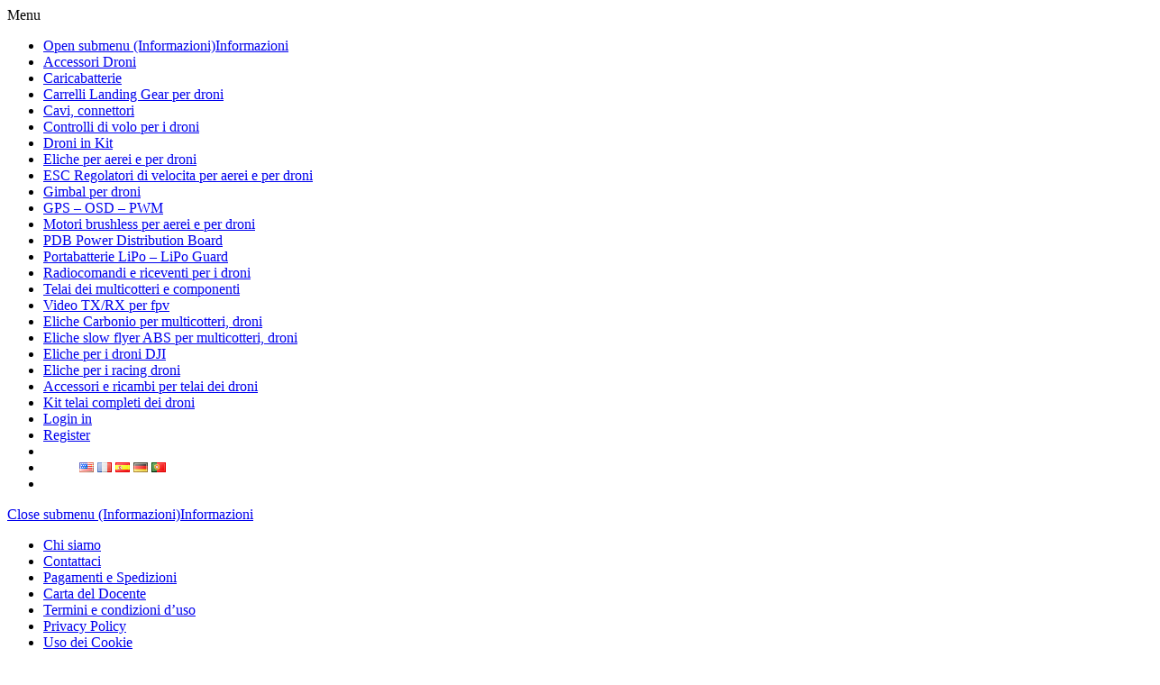

--- FILE ---
content_type: text/html; charset=UTF-8
request_url: https://www.dronedario.com/it/product-tag/card/
body_size: 26586
content:
<!DOCTYPE html>
<html lang="it-IT" class="no-js">
<head>


	<meta charset="UTF-8">
	<meta name="viewport" content="width=device-width">
	<link rel="profile" href="https://gmpg.org/xfn/11">
	<link rel="pingback" href="https://www.dronedario.com/xmlrpc.php">
	
					
				<title>Card  - DroneDario</title>
<link rel='preload' as='script' href='https://www.dronedario.com/wp-content/plugins/js_composer/assets/js/dist/js_composer_front.min.js' data-wpacu-preload-js='1'>
<link rel="preload" as="font" href="/wp-content/themes/yozi/fonts/themify.woff" data-wpacu-preload-font="1" crossorigin>
<link rel="preload" as="font" href="/wp-content/themes/yozi/fonts/rubik/Rubik-Medium.woff" data-wpacu-preload-font="1" crossorigin>

<meta name="robots" content="index, follow" />
<meta name="googlebot" content="index, follow, max-snippet:-1, max-image-preview:large, max-video-preview:-1" />
<meta name="bingbot" content="index, follow, max-snippet:-1, max-image-preview:large, max-video-preview:-1" />
<link rel="canonical" href="https://www.dronedario.com/it/product-tag/card/" />
<meta property="og:url" content="https://www.dronedario.com/it/product-tag/card/" />
<meta property="og:site_name" content="DroneDario" />
<meta property="og:locale" content="it_IT" />
<meta property="og:locale:alternate" content="en_US" />
<meta property="og:locale:alternate" content="fr_FR" />
<meta property="og:locale:alternate" content="es_ES" />
<meta property="og:locale:alternate" content="de_DE" />
<meta property="og:locale:alternate" content="pt_PT" />
<meta property="og:type" content="object" />
<meta property="og:title" content="Card  - DroneDario" />
<meta property="og:image" content="https://www.dronedario.com/wp-content/uploads/sites/19/2020/08/cropped-android-chrome-96x96-1.png" />
<meta property="og:image:secure_url" content="https://www.dronedario.com/wp-content/uploads/sites/19/2020/08/cropped-android-chrome-96x96-1.png" />
<meta property="og:image:width" content="512" />
<meta property="og:image:height" content="512" />
<meta property="og:image:alt" content="Cropped Android Chrome 96x96 1.png" />
<meta name="twitter:card" content="summary" />
<meta name="twitter:title" content="Card  - DroneDario" />
<link rel='dns-prefetch' href='//client.crisp.chat' />
<link rel='dns-prefetch' href='//stats.wp.com' />
<link rel='dns-prefetch' href='//maps.google.com' />
<link rel='dns-prefetch' href='//fonts.googleapis.com' />
<link rel='dns-prefetch' href='//maxcdn.bootstrapcdn.com' />
<link rel='dns-prefetch' href='//i0.wp.com' />
<link rel='dns-prefetch' href='//i1.wp.com' />
<link rel='dns-prefetch' href='//i2.wp.com' />
<link rel="alternate" type="application/rss+xml" title="DroneDario &raquo; Feed" href="https://www.dronedario.com/it/feed/" />
<link rel="alternate" type="application/rss+xml" title="Feed DroneDario &raquo; Card Tag" href="https://www.dronedario.com/it/product-tag/card/feed/" />
<!-- dronedario.com is managing ads with Advanced Ads 1.34.0 – https://wpadvancedads.com/ -->
		<style id='wp-block-library-theme-inline-css' type='text/css'>.wp-block-audio figcaption{color:#555;font-size:13px;text-align:center}.is-dark-theme .wp-block-audio figcaption{color:hsla(0,0%,100%,.65)}.wp-block-code{border:1px solid #ccc;border-radius:4px;font-family:Menlo,Consolas,monaco,monospace;padding:.8em 1em}.wp-block-embed figcaption{color:#555;font-size:13px;text-align:center}.is-dark-theme .wp-block-embed figcaption{color:hsla(0,0%,100%,.65)}.blocks-gallery-caption{color:#555;font-size:13px;text-align:center}.is-dark-theme .blocks-gallery-caption{color:hsla(0,0%,100%,.65)}.wp-block-image figcaption{color:#555;font-size:13px;text-align:center}.is-dark-theme .wp-block-image figcaption{color:hsla(0,0%,100%,.65)}.wp-block-pullquote{border-top:4px solid;border-bottom:4px solid;margin-bottom:1.75em;color:currentColor}.wp-block-pullquote__citation,.wp-block-pullquote cite,.wp-block-pullquote footer{color:currentColor;text-transform:uppercase;font-size:.8125em;font-style:normal}.wp-block-quote{border-left:.25em solid;margin:0 0 1.75em;padding-left:1em}.wp-block-quote cite,.wp-block-quote footer{color:currentColor;font-size:.8125em;position:relative;font-style:normal}.wp-block-quote.has-text-align-right{border-left:none;border-right:.25em solid;padding-left:0;padding-right:1em}.wp-block-quote.has-text-align-center{border:none;padding-left:0}.wp-block-quote.is-large,.wp-block-quote.is-style-large,.wp-block-quote.is-style-plain{border:none}.wp-block-search .wp-block-search__label{font-weight:700}:where(.wp-block-group.has-background){padding:1.25em 2.375em}.wp-block-separator.has-css-opacity{opacity:.4}.wp-block-separator{border:none;border-bottom:2px solid;margin-left:auto;margin-right:auto}.wp-block-separator.has-alpha-channel-opacity{opacity:1}.wp-block-separator:not(.is-style-wide):not(.is-style-dots){width:100px}.wp-block-separator.has-background:not(.is-style-dots){border-bottom:none;height:1px}.wp-block-separator.has-background:not(.is-style-wide):not(.is-style-dots){height:2px}.wp-block-table thead{border-bottom:3px solid}.wp-block-table tfoot{border-top:3px solid}.wp-block-table td,.wp-block-table th{padding:.5em;border:1px solid;word-break:normal}.wp-block-table figcaption{color:#555;font-size:13px;text-align:center}.is-dark-theme .wp-block-table figcaption{color:hsla(0,0%,100%,.65)}.wp-block-video figcaption{color:#555;font-size:13px;text-align:center}.is-dark-theme .wp-block-video figcaption{color:hsla(0,0%,100%,.65)}.wp-block-template-part.has-background{padding:1.25em 2.375em;margin-top:0;margin-bottom:0}</style>
<link rel='stylesheet' id='wpacu-combined-css-head-1' href='https://www.dronedario.com/wp-content/cache/asset-cleanup/css/head-8846d81a5b6b5e4771161fe73122ec4c593cbd39.css' type='text/css' media='all' />

<style type='text/css'  data-wpacu-inline-css-file='1'>
.selectBox-dropdown{min-width:150px;position:relative;border:solid 1px #bbb;line-height:1.5;text-decoration:none;text-align:left;color:#000;outline:0;vertical-align:middle;background:#f2f2f2;background:-moz-linear-gradient(top,#f8f8f8 1%,#e1e1e1 100%);background:-webkit-gradient(linear,left top,left bottom,color-stop(1%,#f8f8f8),color-stop(100%,#e1e1e1));-moz-box-shadow:0 1px 0 rgba(255,255,255,.75);-webkit-box-shadow:0 1px 0 rgba(255,255,255,.75);box-shadow:0 1px 0 rgba(255,255,255,.75);-webkit-border-radius:4px;-moz-border-radius:4px;border-radius:4px;display:inline-block;cursor:default}.selectBox-dropdown:focus,.selectBox-dropdown:focus .selectBox-arrow{border-color:#666}.selectBox-dropdown.selectBox-menuShowing{-moz-border-radius-bottomleft:0;-moz-border-radius-bottomright:0;-webkit-border-bottom-left-radius:0;-webkit-border-bottom-right-radius:0;border-bottom-left-radius:0;border-bottom-right-radius:0}.selectBox-dropdown .selectBox-label{padding:2px 8px;display:inline-block;white-space:nowrap;overflow:hidden}.selectBox-dropdown .selectBox-arrow{position:absolute;top:0;right:0;width:23px;height:100%;background:url([data-uri]) 50% center no-repeat;border-left:solid 1px #bbb}.selectBox-dropdown-menu{position:absolute;z-index:99999;max-height:200px;min-height:1em;border:solid 1px #bbb;background:#fff;-moz-box-shadow:0 2px 6px rgba(0,0,0,.2);-webkit-box-shadow:0 2px 6px rgba(0,0,0,.2);box-shadow:0 2px 6px rgba(0,0,0,.2);overflow:auto;-webkit-overflow-scrolling:touch}.selectBox-inline{min-width:150px;outline:0;border:solid 1px #bbb;background:#fff;display:inline-block;-webkit-border-radius:4px;-moz-border-radius:4px;border-radius:4px;overflow:auto}.selectBox-inline:focus{border-color:#666}.selectBox-options,.selectBox-options LI,.selectBox-options LI A{list-style:none;display:block;cursor:default;padding:0;margin:0}.selectBox-options LI A{line-height:1.5;padding:0 .5em;white-space:nowrap;overflow:hidden;background:6px center no-repeat}.selectBox-options LI.selectBox-hover A{background-color:#eee}.selectBox-options LI.selectBox-disabled A{color:#888;background-color:transparent}.selectBox-options LI.selectBox-selected A{background-color:#c8def4}.selectBox-options .selectBox-optgroup{color:#666;background:#eee;font-weight:700;line-height:1.5;padding:0 .3em;white-space:nowrap}.selectBox.selectBox-disabled{color:#888!important}.selectBox-dropdown.selectBox-disabled .selectBox-arrow{opacity:.5;border-color:#666}.selectBox-inline.selectBox-disabled{color:#888!important}.selectBox-inline.selectBox-disabled .selectBox-options A{background-color:transparent!important}
</style>
<link   rel='preload' as='style' data-wpacu-preload-it-async='1' onload="this.onload=null;this.rel='stylesheet'" id='wpacu-preload-yith-wcwl-font-awesome-css'  href='https://www.dronedario.com/wp-content/cache/asset-cleanup/css/item/yith-wcwl-font-awesome-v7934c0d51afdb9fae3848b0f79807cf28332e1af.css' type='text/css' media='all' />


<style id='global-styles-inline-css' type='text/css'>body{--wp--preset--color--black:#000;--wp--preset--color--cyan-bluish-gray:#abb8c3;--wp--preset--color--white:#fff;--wp--preset--color--pale-pink:#f78da7;--wp--preset--color--vivid-red:#cf2e2e;--wp--preset--color--luminous-vivid-orange:#ff6900;--wp--preset--color--luminous-vivid-amber:#fcb900;--wp--preset--color--light-green-cyan:#7bdcb5;--wp--preset--color--vivid-green-cyan:#00d084;--wp--preset--color--pale-cyan-blue:#8ed1fc;--wp--preset--color--vivid-cyan-blue:#0693e3;--wp--preset--color--vivid-purple:#9b51e0;--wp--preset--gradient--vivid-cyan-blue-to-vivid-purple:linear-gradient(135deg,rgba(6,147,227,1) 0%,rgb(155,81,224) 100%);--wp--preset--gradient--light-green-cyan-to-vivid-green-cyan:linear-gradient(135deg,rgb(122,220,180) 0%,rgb(0,208,130) 100%);--wp--preset--gradient--luminous-vivid-amber-to-luminous-vivid-orange:linear-gradient(135deg,rgba(252,185,0,1) 0%,rgba(255,105,0,1) 100%);--wp--preset--gradient--luminous-vivid-orange-to-vivid-red:linear-gradient(135deg,rgba(255,105,0,1) 0%,rgb(207,46,46) 100%);--wp--preset--gradient--very-light-gray-to-cyan-bluish-gray:linear-gradient(135deg,rgb(238,238,238) 0%,rgb(169,184,195) 100%);--wp--preset--gradient--cool-to-warm-spectrum:linear-gradient(135deg,rgb(74,234,220) 0%,rgb(151,120,209) 20%,rgb(207,42,186) 40%,rgb(238,44,130) 60%,rgb(251,105,98) 80%,rgb(254,248,76) 100%);--wp--preset--gradient--blush-light-purple:linear-gradient(135deg,rgb(255,206,236) 0%,rgb(152,150,240) 100%);--wp--preset--gradient--blush-bordeaux:linear-gradient(135deg,rgb(254,205,165) 0%,rgb(254,45,45) 50%,rgb(107,0,62) 100%);--wp--preset--gradient--luminous-dusk:linear-gradient(135deg,rgb(255,203,112) 0%,rgb(199,81,192) 50%,rgb(65,88,208) 100%);--wp--preset--gradient--pale-ocean:linear-gradient(135deg,rgb(255,245,203) 0%,rgb(182,227,212) 50%,rgb(51,167,181) 100%);--wp--preset--gradient--electric-grass:linear-gradient(135deg,rgb(202,248,128) 0%,rgb(113,206,126) 100%);--wp--preset--gradient--midnight:linear-gradient(135deg,rgb(2,3,129) 0%,rgb(40,116,252) 100%);--wp--preset--duotone--dark-grayscale:url('#wp-duotone-dark-grayscale');--wp--preset--duotone--grayscale:url('#wp-duotone-grayscale');--wp--preset--duotone--purple-yellow:url('#wp-duotone-purple-yellow');--wp--preset--duotone--blue-red:url('#wp-duotone-blue-red');--wp--preset--duotone--midnight:url('#wp-duotone-midnight');--wp--preset--duotone--magenta-yellow:url('#wp-duotone-magenta-yellow');--wp--preset--duotone--purple-green:url('#wp-duotone-purple-green');--wp--preset--duotone--blue-orange:url('#wp-duotone-blue-orange');--wp--preset--font-size--small:13px;--wp--preset--font-size--medium:20px;--wp--preset--font-size--large:36px;--wp--preset--font-size--x-large:42px}.has-black-color{color:var(--wp--preset--color--black)!important}.has-cyan-bluish-gray-color{color:var(--wp--preset--color--cyan-bluish-gray)!important}.has-white-color{color:var(--wp--preset--color--white)!important}.has-pale-pink-color{color:var(--wp--preset--color--pale-pink)!important}.has-vivid-red-color{color:var(--wp--preset--color--vivid-red)!important}.has-luminous-vivid-orange-color{color:var(--wp--preset--color--luminous-vivid-orange)!important}.has-luminous-vivid-amber-color{color:var(--wp--preset--color--luminous-vivid-amber)!important}.has-light-green-cyan-color{color:var(--wp--preset--color--light-green-cyan)!important}.has-vivid-green-cyan-color{color:var(--wp--preset--color--vivid-green-cyan)!important}.has-pale-cyan-blue-color{color:var(--wp--preset--color--pale-cyan-blue)!important}.has-vivid-cyan-blue-color{color:var(--wp--preset--color--vivid-cyan-blue)!important}.has-vivid-purple-color{color:var(--wp--preset--color--vivid-purple)!important}.has-black-background-color{background-color:var(--wp--preset--color--black)!important}.has-cyan-bluish-gray-background-color{background-color:var(--wp--preset--color--cyan-bluish-gray)!important}.has-white-background-color{background-color:var(--wp--preset--color--white)!important}.has-pale-pink-background-color{background-color:var(--wp--preset--color--pale-pink)!important}.has-vivid-red-background-color{background-color:var(--wp--preset--color--vivid-red)!important}.has-luminous-vivid-orange-background-color{background-color:var(--wp--preset--color--luminous-vivid-orange)!important}.has-luminous-vivid-amber-background-color{background-color:var(--wp--preset--color--luminous-vivid-amber)!important}.has-light-green-cyan-background-color{background-color:var(--wp--preset--color--light-green-cyan)!important}.has-vivid-green-cyan-background-color{background-color:var(--wp--preset--color--vivid-green-cyan)!important}.has-pale-cyan-blue-background-color{background-color:var(--wp--preset--color--pale-cyan-blue)!important}.has-vivid-cyan-blue-background-color{background-color:var(--wp--preset--color--vivid-cyan-blue)!important}.has-vivid-purple-background-color{background-color:var(--wp--preset--color--vivid-purple)!important}.has-black-border-color{border-color:var(--wp--preset--color--black)!important}.has-cyan-bluish-gray-border-color{border-color:var(--wp--preset--color--cyan-bluish-gray)!important}.has-white-border-color{border-color:var(--wp--preset--color--white)!important}.has-pale-pink-border-color{border-color:var(--wp--preset--color--pale-pink)!important}.has-vivid-red-border-color{border-color:var(--wp--preset--color--vivid-red)!important}.has-luminous-vivid-orange-border-color{border-color:var(--wp--preset--color--luminous-vivid-orange)!important}.has-luminous-vivid-amber-border-color{border-color:var(--wp--preset--color--luminous-vivid-amber)!important}.has-light-green-cyan-border-color{border-color:var(--wp--preset--color--light-green-cyan)!important}.has-vivid-green-cyan-border-color{border-color:var(--wp--preset--color--vivid-green-cyan)!important}.has-pale-cyan-blue-border-color{border-color:var(--wp--preset--color--pale-cyan-blue)!important}.has-vivid-cyan-blue-border-color{border-color:var(--wp--preset--color--vivid-cyan-blue)!important}.has-vivid-purple-border-color{border-color:var(--wp--preset--color--vivid-purple)!important}.has-vivid-cyan-blue-to-vivid-purple-gradient-background{background:var(--wp--preset--gradient--vivid-cyan-blue-to-vivid-purple)!important}.has-light-green-cyan-to-vivid-green-cyan-gradient-background{background:var(--wp--preset--gradient--light-green-cyan-to-vivid-green-cyan)!important}.has-luminous-vivid-amber-to-luminous-vivid-orange-gradient-background{background:var(--wp--preset--gradient--luminous-vivid-amber-to-luminous-vivid-orange)!important}.has-luminous-vivid-orange-to-vivid-red-gradient-background{background:var(--wp--preset--gradient--luminous-vivid-orange-to-vivid-red)!important}.has-very-light-gray-to-cyan-bluish-gray-gradient-background{background:var(--wp--preset--gradient--very-light-gray-to-cyan-bluish-gray)!important}.has-cool-to-warm-spectrum-gradient-background{background:var(--wp--preset--gradient--cool-to-warm-spectrum)!important}.has-blush-light-purple-gradient-background{background:var(--wp--preset--gradient--blush-light-purple)!important}.has-blush-bordeaux-gradient-background{background:var(--wp--preset--gradient--blush-bordeaux)!important}.has-luminous-dusk-gradient-background{background:var(--wp--preset--gradient--luminous-dusk)!important}.has-pale-ocean-gradient-background{background:var(--wp--preset--gradient--pale-ocean)!important}.has-electric-grass-gradient-background{background:var(--wp--preset--gradient--electric-grass)!important}.has-midnight-gradient-background{background:var(--wp--preset--gradient--midnight)!important}.has-small-font-size{font-size:var(--wp--preset--font-size--small)!important}.has-medium-font-size{font-size:var(--wp--preset--font-size--medium)!important}.has-large-font-size{font-size:var(--wp--preset--font-size--large)!important}.has-x-large-font-size{font-size:var(--wp--preset--font-size--x-large)!important}</style>
<style type='text/css'  data-wpacu-inline-css-file='1'>
/*!/wp-content/plugins/separate-products-categories-in-archives/css/style.css*/ul.product-cats li{list-style:none;margin-left:0;margin-bottom:4.236em;text-align:center;position:relative;width:100%}ul.product-cats li img{margin:0 auto}@media screen and (min-width:768px){ul.product-cats{vertical-align:middle;margin-bottom:14px;margin-left:0;clear:both;display:table}ul.product-cats:after{content:'';clear:both;float:none;display:block}ul.product-cats li{height:360px;float:left;width:19%;display:inline-block;vertical-align:middle;padding:25px 20px;text-align:center;background:#f0f2f9;position:relative;background:#f5f5f5;margin:2px 2px 1px 2px;overflow:hidden}ul.product-cats li:before{content:'';display:inline;height:100%;vertical-align:middle}}
</style>



<link rel='stylesheet' id='woocommerce-smallscreen-css'  href='https://www.dronedario.com/wp-content/plugins/woocommerce/assets/css/woocommerce-smallscreen.css' type='text/css' media='only screen and (max-width: 768px)' />

<style id='woocommerce-inline-inline-css' type='text/css'>
.woocommerce form .form-row .required { visibility: visible; }
</style>

<style type='text/css'  data-wpacu-inline-css-file='1'>
/*!/wp-content/plugins/wc-carta-docente/css/wc-carta-docente.css*/input#wc-codice-docente{display:block;margin-top:.5rem;width:100%}label[for="wc-codice-docente"]{text-transform:uppercase;display:block}
</style>
<link   rel='preload' as='style' data-wpacu-preload-it-async='1' onload="this.onload=null;this.rel='stylesheet'" id='wpacu-preload-yozi-theme-fonts-css'  href='//fonts.googleapis.com/css?family=Rubik%3A300%2C400%2C500%2C700%2C900%7CSatisfy&#038;subset=latin%2Clatin-ext&#038;ver=6.0.11&#038;display=swap' type='text/css' media='all' />

<style type='text/css'  data-wpacu-inline-css-file='1'>
/*!/wp-content/plugins/woo-discount-rules-pro/Assets/Css/awdr_style.css*/.awdr_free_product_text{display:inline-block;padding:0 10px;background-color:#3d9cd2;color:#fff;border-radius:3px}.variation-wdr_free_product{display:none!important}.awdr_change_product{cursor:pointer}.awdr_free_product_variants{padding:5px}.awdr-product-name{padding-left:10px}.awdr_change_product{display:flex}.awdr-select-free-variant-product-toggle{color:gray;cursor:pointer;width:100%;border:none;text-align:left;outline:none;font-size:1.02em;transition:0.4s}.awdr-select-free-variant-product-toggle-active,.awdr-select-free-variant-product-toggle:hover{color:#444}.awdr-select-variant-product{padding:0 18px;display:none;background-color:#fff;overflow:hidden}.awdr-select-free-variant-product-toggle:after{content:'\02795';font-size:12px;color:#777;margin-left:10px}.awdr-select-free-variant-product-toggle-active:after{content:"\2796"}
</style>

<link rel='stylesheet' id='font-awesome-css'  href='https://maxcdn.bootstrapcdn.com/font-awesome/4.6.3/css/font-awesome.min.css?ver=4.6.3' type='text/css' media='all' />
<style id='font-awesome-inline-css' type='text/css'>[data-font="FontAwesome"]:before{font-family:'FontAwesome'!important;content:attr(data-icon)!important;speak:none!important;font-weight:normal!important;font-variant:normal!important;text-transform:none!important;line-height:1!important;font-style:normal!important;-webkit-font-smoothing:antialiased!important;-moz-osx-font-smoothing:grayscale!important}</style>






<style type='text/css'  data-wpacu-inline-css-file='1'>
/*!/wp-content/themes/yozi/css/slick.css*/.slick-slider{position:relative;display:block;box-sizing:border-box;-webkit-user-select:none;-moz-user-select:none;-ms-user-select:none;user-select:none;-webkit-touch-callout:none;-khtml-user-select:none;-ms-touch-action:pan-y;touch-action:pan-y;-webkit-tap-highlight-color:transparent}.slick-list{position:relative;display:block;overflow:hidden;margin:0;padding:0}.slick-list:focus{outline:none}.slick-list.dragging{cursor:pointer;cursor:hand}.slick-slider .slick-track,.slick-slider .slick-list{-webkit-transform:translate3d(0,0,0);-moz-transform:translate3d(0,0,0);-ms-transform:translate3d(0,0,0);-o-transform:translate3d(0,0,0);transform:translate3d(0,0,0)}.slick-track{position:relative;top:0;left:0;display:block;margin-left:auto;margin-right:auto}.slick-track:before,.slick-track:after{display:table;content:''}.slick-track:after{clear:both}.slick-loading .slick-track{visibility:hidden}.slick-slide{display:none;float:left;height:100%;min-height:1px}[dir='rtl'] .slick-slide{float:right}.slick-slide img{display:block}.slick-slide.slick-loading img{display:none}.slick-slide.dragging img{pointer-events:none}.slick-initialized .slick-slide{display:block}.slick-loading .slick-slide{visibility:hidden}.slick-vertical .slick-slide{display:block;height:auto;border:1px solid transparent}.slick-arrow.slick-hidden{display:none}
</style>















<link rel="https://api.w.org/" href="https://www.dronedario.com/wp-json/" /><link rel="alternate" type="application/json" href="https://www.dronedario.com/wp-json/wp/v2/product_tag/726" />
		<!-- GA Google Analytics @ https://m0n.co/ga -->
		

	
 <!-- OneAll.com / Social Login for WordPress / v5.7 -->

<style>.oneall_social_login+p.comment-notes{margin-top:10px!important}#login #loginform .oneall_social_login{background-color:rgba(0,0,0,.04);padding:10px 10px 0 10px;margin-bottom:10px;border:1px solid rgba(0,0,0,.06);border-radius:4px}</style>
<link rel="alternate" href="https://www.dronedario.com/it/product-tag/card/" hreflang="it" />
<link rel="alternate" href="https://www.dronedario.com/en/product-tag/card/" hreflang="en" />
<link rel="alternate" href="https://www.dronedario.com/fr/product-tag/card/" hreflang="fr" />
<link rel="alternate" href="https://www.dronedario.com/es/product-tag/card/" hreflang="es" />
<link rel="alternate" href="https://www.dronedario.com/de/product-tag/card/" hreflang="de" />
<link rel="alternate" href="https://www.dronedario.com/pt/product-tag/card/" hreflang="pt" />
<style type='text/css'>img#wpstats{display:none}</style>	<noscript><style>.woocommerce-product-gallery{opacity:1!important}</style></noscript>
	
<style type="text/css"></style>

			<style type="text/css">html:not(.jetpack-lazy-images-js-enabled):not(.js) .jetpack-lazy-image{display:none}</style>
			
		<style>.synved-social-resolution-single{display:inline-block}.synved-social-resolution-normal{display:inline-block}.synved-social-resolution-hidef{display:none}@media only screen and (min--moz-device-pixel-ratio:2),only screen and (-o-min-device-pixel-ratio:2/1),only screen and (-webkit-min-device-pixel-ratio:2),only screen and (min-device-pixel-ratio:2),only screen and (min-resolution:2dppx),only screen and (min-resolution:192dpi){.synved-social-resolution-normal{display:none}.synved-social-resolution-hidef{display:inline-block}}</style><link rel="icon" href="https://i2.wp.com/www.dronedario.com/wp-content/uploads/sites/19/2020/08/cropped-android-chrome-96x96-1.png?fit=32%2C32&#038;ssl=1" sizes="32x32" />
<link rel="icon" href="https://i2.wp.com/www.dronedario.com/wp-content/uploads/sites/19/2020/08/cropped-android-chrome-96x96-1.png?fit=192%2C192&#038;ssl=1" sizes="192x192" />
<link rel="apple-touch-icon" href="https://i2.wp.com/www.dronedario.com/wp-content/uploads/sites/19/2020/08/cropped-android-chrome-96x96-1.png?fit=180%2C180&#038;ssl=1" />
<meta name="msapplication-TileImage" content="https://i2.wp.com/www.dronedario.com/wp-content/uploads/sites/19/2020/08/cropped-android-chrome-96x96-1.png?fit=270%2C270&#038;ssl=1" />
		<style type="text/css" id="wp-custom-css">.header-bottom{display:none}.wpcf7{width:100%!important}.wpcf7-form{width:100%!important}.lang-item{display:inline}.details-product .information .yith-wcwl-add-to-wishlist{display:block!important;margin-top:15px;float:left;font-size:16px;width:100%}.information .yith-wcwl-add-to-wishlist a.add_to_wishlist.button{background:#fff;color:inherit;padding:.5rem 2.7rem;border-radius:2;border:1px solid}.information .yith-wcwl-add-to-wishlist a.add_to_wishlist.button:hover{background:#359639;color:inherit;padding:.5rem 2.7rem;border-radius:2;border:1px solid}.yith-wcwl-add-button .yith-wcwl-icon{display:inherit}.yith-wcwl-add-button>a i.fa.fa-heart-o{display:none}.col-2.4,.col-sm-2.4,.col-md-2.4,.col-lg-2.4,.col-xl-2.4{position:relative;width:100%;min-height:1px;padding-right:15px;padding-left:15px}.col-2.4{-webkit-box-flex:0;-ms-flex:0 0 20%;flex:0 0 20%;max-width:20%}@media (min-width:540px){.col-sm-2.4{-webkit-box-flex:0;-ms-flex:0 0 20%;flex:0 0 20%;max-width:20%}}@media (min-width:720px){.col-md-2.4{-webkit-box-flex:0;-ms-flex:0 0 20%;flex:0 0 20%;max-width:20%}}@media (min-width:960px){.col-lg-2.4{-webkit-box-flex:0;-ms-flex:0 0 20%;flex:0 0 20%;max-width:20%}}@media (min-width:1140px){.col-xl-2.4{-webkit-box-flex:0;-ms-flex:0 0 20%;flex:0 0 20%;max-width:20%}}</style>
		<noscript><style>.wpb_animate_when_almost_visible{opacity:1}</style></noscript></head>
<body class="archive tax-product_tag term-card term-726 wp-embed-responsive theme-yozi woocommerce woocommerce-page woocommerce-no-js image-lazy-loading light wpb-js-composer js-comp-ver-6.5.0 vc_responsive aa-prefix-ardui-">
<script src="https://ajax.googleapis.com/ajax/libs/jquery/3.6.0/jquery.min.js"></script>
<script>document.documentElement.className=document.documentElement.className+' yes-js js_active js'</script>
<script>window._wca=window._wca||[]</script>
<script id="ardui-ready">window.advanced_ads_ready=function(e,a){a=a||"complete";var d=function(e){return"interactive"===a?"loading"!==e:"complete"===e};d(document.readyState)?e():document.addEventListener("readystatechange",(function(a){d(a.target.readyState)&&e()}),{once:"interactive"===a})},window.advanced_ads_ready_queue=window.advanced_ads_ready_queue||[]</script>
<script type="text/template" id="tmpl-variation-template">
	<div class="woocommerce-variation-description">{{{ data.variation.variation_description }}}</div>
	<div class="woocommerce-variation-price">{{{ data.variation.price_html }}}</div>
	<div class="woocommerce-variation-availability">{{{ data.variation.availability_html }}}</div>
</script>
<script type="text/template" id="tmpl-unavailable-variation-template">
	<p>Questo prodotto non è disponibile. Scegli un&#039;altra combinazione.</p>
</script>
<script   type='text/javascript' src='https://www.dronedario.com/wp-includes/js/jquery/jquery.min.js' id='jquery-core-js'></script>


<script type='text/javascript' id='wc-add-to-cart-js-extra'>
/* <![CDATA[ */
var wc_add_to_cart_params = {"ajax_url":"\/wp-admin\/admin-ajax.php","wc_ajax_url":"\/it\/?wc-ajax=%%endpoint%%","i18n_view_cart":"Visualizza carrello","cart_url":"https:\/\/www.dronedario.com\/it\/carrello\/","is_cart":"","cart_redirect_after_add":"no"};
/* ]]> */
</script>


<script   defer type='text/javascript' src='https://stats.wp.com/s-202549.js?ver=6.0.11' id='woocommerce-analytics-js'></script>
<script   type='text/javascript' src='//maps.google.com/maps/api/js?key=AIzaSyA7x86hBbMFEf1sXfaGsxlGwUoVTJDEHhU&#038;ver=6.0.11' id='google-maps-api-js'></script>

<script>(function(i,s,o,g,r,a,m){i.GoogleAnalyticsObject=r;i[r]=i[r]||function(){(i[r].q=i[r].q||[]).push(arguments)},i[r].l=1*new Date();a=s.createElement(o),m=s.getElementsByTagName(o)[0];a.async=1;a.src=g;m.parentNode.insertBefore(a,m)})(window,document,'script','https://www.google-analytics.com/analytics.js','ga');ga('create','UA-90539573-10','auto');ga('require','displayfeatures');ga('require','linkid');ga('set','forceSSL',!0);ga('send','pageview')</script>
<script data-cfasync="false" type="text/javascript">(function(){var oa=document.createElement('script');oa.type='text/javascript';oa.async=!0;oa.src='https://arduiner.api.oneall.com/socialize/library.js';var s=document.getElementsByTagName('script')[0];s.parentNode.insertBefore(oa,s)})()</script>
<script src="https://www.google.com/recaptcha/api.js" async defer></script>
<script>document.documentElement.classList.add('jetpack-lazy-images-js-enabled')</script>
<script id="wpacu-preload-async-css-fallback">
    /*! LoadCSS. [c]2017 Filament Group, Inc. MIT License */
    /* This file is meant as a standalone workflow for
	- testing support for link[rel=preload]
	- enabling async CSS loading in browsers that do not support rel=preload
	- applying rel preload css once loaded, whether supported or not.
	*/
    !function(n){"use strict";n.wpacuLoadCSS||(n.wpacuLoadCSS=function(){});var o=wpacuLoadCSS.relpreload={};if(o.support=function(){var e;try{e=n.document.createElement("link").relList.supports("preload")}catch(t){e=!1}return function(){return e}}(),o.bindMediaToggle=function(t){var e=t.media||"all";function a(){t.addEventListener?t.removeEventListener("load",a):t.attachEvent&&t.detachEvent("onload",a),t.setAttribute("onload",null),t.media=e}t.addEventListener?t.addEventListener("load",a):t.attachEvent&&t.attachEvent("onload",a),setTimeout(function(){t.rel="stylesheet",t.media="only x"}),setTimeout(a,3e3)},o.poly=function(){if(!o.support())for(var t=n.document.getElementsByTagName("link"),e=0;e<t.length;e++){var a=t[e];"preload"!==a.rel||"style"!==a.getAttribute("as")||a.getAttribute("data-wpacuLoadCSS")||(a.setAttribute("data-wpacuLoadCSS",!0),o.bindMediaToggle(a))}},!o.support()){o.poly();var t=n.setInterval(o.poly,500);n.addEventListener?n.addEventListener("load",function(){o.poly(),n.clearInterval(t)}):n.attachEvent&&n.attachEvent("onload",function(){o.poly(),n.clearInterval(t)})}"undefined"!=typeof exports?exports.wpacuLoadCSS=wpacuLoadCSS:n.wpacuLoadCSS=wpacuLoadCSS}("undefined"!=typeof global?global:this);
</script>
<div id="wrapper-container" class="wrapper-container">

	<nav id="navbar-offcanvas" class="navbar hidden-lg hidden-md" role="navigation">
    <ul>
        <li id="menu-item-29646" class="has-submenu menu-item-29646"><a href="#mm-52">Informazioni</a>
<ul class="sub-menu">
	<li id="menu-item-29640" class="menu-item-29640"><a href="https://www.dronedario.com/it/chi-siamo/">Chi siamo</a></li>
	<li id="menu-item-29638" class="menu-item-29638"><a href="https://www.dronedario.com/it/contattaci/">Contattaci</a></li>
	<li id="menu-item-29639" class="menu-item-29639"><a href="https://www.dronedario.com/it/pagamenti-e-spedizioni/">Pagamenti e Spedizioni</a></li>
	<li id="menu-item-29645" class="menu-item-29645"><a href="https://www.dronedario.com/it/carta-del-docente/">Carta del Docente</a></li>
	<li id="menu-item-29642" class="menu-item-29642"><a href="https://www.dronedario.com/it/termini-e-condizioni-di-uso/">Termini e condizioni d&#8217;uso</a></li>
	<li id="menu-item-29637" class="menu-item-29637"><a href="https://www.dronedario.com/it/privacy-policy-2/">Privacy Policy</a></li>
	<li id="menu-item-29643" class="menu-item-29643"><a href="https://www.dronedario.com/it/uso-dei-cookie/">Uso dei Cookie</a></li>
	<li id="menu-item-29641" class="menu-item-29641"><a href="https://www.dronedario.com/it/nota-legale/">Nota Legale</a></li>
	<li id="menu-item-29636" class="menu-item-29636"><a href="https://www.dronedario.com/it/blog/">Blog</a></li>
	<li id="menu-item-29644" class="menu-item-29644"><a href="https://www.dronedario.com/it/fablab-together-team/">FABLab Together Team</a></li>
</ul>
</li>
<li id="menu-item-29147" class="menu-item-29147"><a href="https://www.dronedario.com/it/product-category/accessori-droni/">Accessori Droni</a></li>
<li id="menu-item-29148" class="menu-item-29148"><a href="https://www.dronedario.com/it/product-category/caricabatterie-droni/">Caricabatterie</a></li>
<li id="menu-item-29149" class="menu-item-29149"><a href="https://www.dronedario.com/it/product-category/carrelli-landing-gear-per-droni/">Carrelli Landing Gear per droni</a></li>
<li id="menu-item-29150" class="menu-item-29150"><a href="https://www.dronedario.com/it/product-category/cavi-connettori-droni/">Cavi, connettori</a></li>
<li id="menu-item-29151" class="menu-item-29151"><a href="https://www.dronedario.com/it/product-category/controlli-di-volo-per-i-droni/">Controlli di volo per i droni</a></li>
<li id="menu-item-29152" class="menu-item-29152"><a href="https://www.dronedario.com/it/product-category/droni-in-kit/">Droni in Kit</a></li>
<li id="menu-item-29154" class="menu-item-29154"><a href="https://www.dronedario.com/it/product-category/eliche-per-aerei-e-per-droni/">Eliche per aerei e per droni</a></li>
<li id="menu-item-29159" class="menu-item-29159"><a href="https://www.dronedario.com/it/product-category/esc-regolatori-di-velocita-per-aerei-e-per-droni/">ESC Regolatori di velocita per aerei e per droni</a></li>
<li id="menu-item-29160" class="menu-item-29160"><a href="https://www.dronedario.com/it/product-category/gimbal-per-droni/">Gimbal per droni</a></li>
<li id="menu-item-29161" class="menu-item-29161"><a href="https://www.dronedario.com/it/product-category/gps-osd-pwm/">GPS &#8211; OSD &#8211; PWM</a></li>
<li id="menu-item-29162" class="menu-item-29162"><a href="https://www.dronedario.com/it/product-category/motori-brushless-per-aerei-e-per-droni/">Motori brushless per aerei e per droni</a></li>
<li id="menu-item-29163" class="menu-item-29163"><a href="https://www.dronedario.com/it/product-category/pdb-power-distribution-board/">PDB Power Distribution Board</a></li>
<li id="menu-item-29164" class="menu-item-29164"><a href="https://www.dronedario.com/it/product-category/portabatterie-lipo-lipo-guard/">Portabatterie LiPo &#8211; LiPo Guard</a></li>
<li id="menu-item-29165" class="menu-item-29165"><a href="https://www.dronedario.com/it/product-category/radiocomandi-e-riceventi-per-i-droni/">Radiocomandi e riceventi per i droni</a></li>
<li id="menu-item-29166" class="menu-item-29166"><a href="https://www.dronedario.com/it/product-category/telai-dei-multicotteri-e-componenti/">Telai dei multicotteri e componenti</a></li>
<li id="menu-item-29169" class="menu-item-29169"><a href="https://www.dronedario.com/it/product-category/video-tx-rx-per-fpv/">Video TX/RX per fpv</a></li>
<li id="menu-item-29155" class="menu-item-29155"><a href="https://www.dronedario.com/it/product-category/eliche-per-aerei-e-per-droni/eliche-carbonio-per-multicotteri-droni/">Eliche Carbonio per multicotteri, droni</a></li>
<li id="menu-item-29156" class="menu-item-29156"><a href="https://www.dronedario.com/it/product-category/eliche-per-aerei-e-per-droni/eliche-slow-flyer-abs-per-multicotteri-droni/">Eliche slow flyer ABS per multicotteri, droni</a></li>
<li id="menu-item-29157" class="menu-item-29157"><a href="https://www.dronedario.com/it/product-category/eliche-per-aerei-e-per-droni/eliche-per-i-droni-dji/">Eliche per i droni DJI</a></li>
<li id="menu-item-29158" class="menu-item-29158"><a href="https://www.dronedario.com/it/product-category/eliche-per-aerei-e-per-droni/eliche-per-i-racing-droni/">Eliche per i racing droni</a></li>
<li id="menu-item-29167" class="menu-item-29167"><a href="https://www.dronedario.com/it/product-category/telai-dei-multicotteri-e-componenti/accessori-e-ricambi-per-telai-dei-droni/">Accessori e ricambi per telai dei droni</a></li>
<li id="menu-item-29168" class="menu-item-29168"><a href="https://www.dronedario.com/it/product-category/telai-dei-multicotteri-e-componenti/kit-telai-completi-dei-droni/">Kit telai completi dei droni</a></li>

                    <li>
                <a class="login" href="https://www.dronedario.com/it/my-account/" title="Sign in">Login in</a>
            </li>
            <li>
                <a class="register" href="https://www.dronedario.com/it/my-account/" title="Register">Register</a>
            </li>
        

                    <li class="topbar-left-wrapper">
                <div class="topbar-left">
                    <aside class="widget widget_text">			<div class="textwidget"><p><strong>Spedizioni 48 dall&#8217;Italia</strong> &#8211; Assistenza Diretta:   <strong>+39 345 84 71 357</strong>   Lun-Ven: 9:00-13:00 16:00-19:00 Sab 9:00-13:00</p>
</div>
		</aside>                </div>
            </li>
        
                    <li class="topbar-right-wrapper">
                <aside class="widget widget_polylang"><ul>
	<li class="lang-item lang-item-24515 lang-item-en lang-item-first"><a lang="en-US" hreflang="en-US" href="https://www.dronedario.com/en/product-tag/card/"><img src="[data-uri]" title="English" alt="English" width="16" height="11" style="width: 16px; height: 11px;" /></a></li>
	<li class="lang-item lang-item-24519 lang-item-fr"><a lang="fr-FR" hreflang="fr-FR" href="https://www.dronedario.com/fr/product-tag/card/"><img src="[data-uri]" title="Français" alt="Français" width="16" height="11" style="width: 16px; height: 11px;" /></a></li>
	<li class="lang-item lang-item-24523 lang-item-es"><a lang="es-ES" hreflang="es-ES" href="https://www.dronedario.com/es/product-tag/card/"><img src="[data-uri]" title="Español" alt="Español" width="16" height="11" style="width: 16px; height: 11px;" /></a></li>
	<li class="lang-item lang-item-24527 lang-item-de"><a lang="de-DE" hreflang="de-DE" href="https://www.dronedario.com/de/product-tag/card/"><img src="[data-uri]" title="Deutsch" alt="Deutsch" width="16" height="11" style="width: 16px; height: 11px;" /></a></li>
	<li class="lang-item lang-item-24531 lang-item-pt"><a lang="pt-PT" hreflang="pt-PT" href="https://www.dronedario.com/pt/product-tag/card/"><img src="[data-uri]" title="Português" alt="Português" width="16" height="11" style="width: 16px; height: 11px;" /></a></li>
</ul>
</aside>            </li>
        
                        <li class="social-top">
                                            <a href="">
                            <i class=""></i>
                        </a>
                                    </li>
                    </ul>
</nav>	<div id="apus-header-mobile" class="header-mobile hidden-lg hidden-md clearfix">    
    <div class="container">
        <div class="row">
            <div class="table-visiable-dk">
                                    <div class="col-xs-3">
                        <div class="box-left">
                            <a href="#navbar-offcanvas" class="btn btn-showmenu"><i class="fa fa-bars"></i></a>
                        </div>
                    </div>
                                <div class="text-center col-xs-6">
                                                                <div class="logo">
                            <a href="https://www.dronedario.com/it/" >
                                <img src="https://www.dronedario.com/wp-content/uploads/sites/19/2020/08/dronedario-small-9722-57c7052e10cb6.png" alt="DroneDario">
                            </a>
                        </div>
                                    </div>
                
                <div class="col-xs-3">
                                            <div class="box-right pull-right">
                            <!-- Setting -->
                            <div class="top-cart">
                                <div class="apus-topcart">
 <div class="dropdown version-1 cart">
        <a class="dropdown-toggle mini-cart" data-toggle="dropdown" aria-expanded="true" role="button" aria-haspopup="true" data-delay="0" href="#" title="View your shopping cart">
            <i class="ti-bag"></i>
            <span class="count">0</span>
        </a>   
        <span class="total-minicart"><span class="woocommerce-Price-amount amount"><bdi><span class="woocommerce-Price-currencySymbol">&euro;</span>0,00</bdi></span></span>         
        <div class="dropdown-menu dropdown-menu-right"><div class="widget_shopping_cart_content">
            <div class="shopping_cart_content">
	<div class="cart_list ">

		
			<p class="total text-theme empty"><strong>Currently Empty:</strong> <span class="woocommerce-Price-amount amount"><bdi><span class="woocommerce-Price-currencySymbol">&euro;</span>0,00</bdi></span></p>
			<p class="buttons clearfix">
				<a href="https://www.dronedario.com/it/shop-3/" class="btn btn-block btn-primary wc-forward">Continue shopping</a>
			</p>
			</div><!-- end product list -->

	</div>
        </div></div>
    </div>
</div>                            </div>
                        </div>
                                                                <div class="pull-right">
                            <a class="wishlist-icon" href="https://www.dronedario.com/it/wishlist/?wishlist-action" title="View Your Wishlist"><i class="ti-heart"></i>
                                                                    <span class="count">0</span>
                                                            </a>
                        </div>
                                    </div>
                
            </div>
        </div>
                    <div class="clearfix search-mobile">
                <div class="aws-container" data-url="/it/?wc-ajax=aws_action" data-siteurl="https://www.dronedario.com" data-lang="it" data-show-loader="true" data-show-more="true" data-show-page="true" data-ajax-search="true" data-show-clear="true" data-mobile-screen="false" data-use-analytics="true" data-min-chars="3" data-buttons-order="2" data-timeout="300" data-is-mobile="false" data-page-id="726" data-tax="product_tag" ><form class="aws-search-form" action="https://www.dronedario.com/it/" method="get" role="search" ><div class="aws-wrapper"><label class="aws-search-label" for="6932eaf883f48">Cerca</label><input type="search" name="s" id="6932eaf883f48" value="" class="aws-search-field" placeholder="Cerca" autocomplete="off" /><input type="hidden" name="post_type" value="product"><input type="hidden" name="type_aws" value="true"><input type="hidden" name="lang" value="it"><div class="aws-search-clear"><span>×</span></div><div class="aws-loader"></div></div><div class="aws-search-btn aws-form-btn"><span class="aws-search-btn_icon"><svg focusable="false" xmlns="http://www.w3.org/2000/svg" viewBox="0 0 24 24" width="24px"><path d="M15.5 14h-.79l-.28-.27C15.41 12.59 16 11.11 16 9.5 16 5.91 13.09 3 9.5 3S3 5.91 3 9.5 5.91 16 9.5 16c1.61 0 3.09-.59 4.23-1.57l.27.28v.79l5 4.99L20.49 19l-4.99-5zm-6 0C7.01 14 5 11.99 5 9.5S7.01 5 9.5 5 14 7.01 14 9.5 11.99 14 9.5 14z"></path></svg></span></div></form></div>            </div>
        
        <div class="row">
            <div class="bottom-mobile clearfix">
                                <div class="col-xs-9">
                                    </div>
            </div>
        </div>
    </div>
</div>
	
		<header id="apus-header" class="apus-header header-v2 hidden-sm hidden-xs" role="banner">
        <div id="apus-topbar" class="apus-topbar clearfix">
            <div class="container">
                                    <div class="pull-left">
                        <div class="topbar-left">
                            <aside class="widget widget_text">			<div class="textwidget"><p><strong>Spedizioni 48 dall&#8217;Italia</strong> &#8211; Assistenza Diretta:   <strong>+39 345 84 71 357</strong>   Lun-Ven: 9:00-13:00 16:00-19:00 Sab 9:00-13:00</p>
</div>
		</aside>                        </div>
                    </div>
                 
                <div class="pull-right">
                    <div class="topbar-right">
                                                    <div class="login-topbar pull-right">
                                <a class="login" href="https://www.dronedario.com/it/my-account/" title="Sign in">Login in /</a>
                                <a class="register" href="https://www.dronedario.com/it/my-account/" title="Register">Register</a>
                            </div>
                                                                            <div class="topbar-right-inner">
                                <aside class="widget widget_polylang"><ul>
	<li class="lang-item lang-item-24515 lang-item-en lang-item-first"><a lang="en-US" hreflang="en-US" href="https://www.dronedario.com/en/product-tag/card/"><img src="[data-uri]" title="English" alt="English" width="16" height="11" style="width: 16px; height: 11px;" /></a></li>
	<li class="lang-item lang-item-24519 lang-item-fr"><a lang="fr-FR" hreflang="fr-FR" href="https://www.dronedario.com/fr/product-tag/card/"><img src="[data-uri]" title="Français" alt="Français" width="16" height="11" style="width: 16px; height: 11px;" /></a></li>
	<li class="lang-item lang-item-24523 lang-item-es"><a lang="es-ES" hreflang="es-ES" href="https://www.dronedario.com/es/product-tag/card/"><img src="[data-uri]" title="Español" alt="Español" width="16" height="11" style="width: 16px; height: 11px;" /></a></li>
	<li class="lang-item lang-item-24527 lang-item-de"><a lang="de-DE" hreflang="de-DE" href="https://www.dronedario.com/de/product-tag/card/"><img src="[data-uri]" title="Deutsch" alt="Deutsch" width="16" height="11" style="width: 16px; height: 11px;" /></a></li>
	<li class="lang-item lang-item-24531 lang-item-pt"><a lang="pt-PT" hreflang="pt-PT" href="https://www.dronedario.com/pt/product-tag/card/"><img src="[data-uri]" title="Português" alt="Português" width="16" height="11" style="width: 16px; height: 11px;" /></a></li>
</ul>
</aside>                            </div>
                         
                    </div>
                </div>
            </div>  
        </div>
    
    <div class="main-sticky-header-wrapper">
        <div class="main-sticky-header">
            <div class="container">
                <div class="header-middle">
                    <div class="row">
                        <div class="table-visiable-dk">
                            <div class="col-md-3">
                                <div class="logo-in-theme ">
                                    
    <div class="logo">
        <a href="https://www.dronedario.com/it/" >
            <img src="https://www.dronedario.com/wp-content/uploads/sites/19/2020/08/dronedario-small-9722-57c7052e10cb6.png" alt="DroneDario">
        </a>
    </div>
                                </div>
                            </div>
                                                            <div class="col-md-5 no-padding-left apus-search-style2">
                                    <div class="aws-container" data-url="/it/?wc-ajax=aws_action" data-siteurl="https://www.dronedario.com" data-lang="it" data-show-loader="true" data-show-more="true" data-show-page="true" data-ajax-search="true" data-show-clear="true" data-mobile-screen="false" data-use-analytics="true" data-min-chars="3" data-buttons-order="2" data-timeout="300" data-is-mobile="false" data-page-id="726" data-tax="product_tag" ><form class="aws-search-form" action="https://www.dronedario.com/it/" method="get" role="search" ><div class="aws-wrapper"><label class="aws-search-label" for="6932eaf885e10">Cerca</label><input type="search" name="s" id="6932eaf885e10" value="" class="aws-search-field" placeholder="Cerca" autocomplete="off" /><input type="hidden" name="post_type" value="product"><input type="hidden" name="type_aws" value="true"><input type="hidden" name="lang" value="it"><div class="aws-search-clear"><span>×</span></div><div class="aws-loader"></div></div><div class="aws-search-btn aws-form-btn"><span class="aws-search-btn_icon"><svg focusable="false" xmlns="http://www.w3.org/2000/svg" viewBox="0 0 24 24" width="24px"><path d="M15.5 14h-.79l-.28-.27C15.41 12.59 16 11.11 16 9.5 16 5.91 13.09 3 9.5 3S3 5.91 3 9.5 5.91 16 9.5 16c1.61 0 3.09-.59 4.23-1.57l.27.28v.79l5 4.99L20.49 19l-4.99-5zm-6 0C7.01 14 5 11.99 5 9.5S7.01 5 9.5 5 14 7.01 14 9.5 11.99 14 9.5 14z"></path></svg></span></div></form></div>                                </div>
                                                        <div class="col-md-4">
                                <div class="header-right clearfix">
                                                                            <div class="pull-right">
                                            <div class="apus-topcart">
 <div class="dropdown version-1 cart">
        <a class="dropdown-toggle mini-cart" data-toggle="dropdown" aria-expanded="true" role="button" aria-haspopup="true" data-delay="0" href="#" title="View your shopping cart">
            <i class="ti-bag"></i>
            <span class="count">0</span>
        </a>   
        <span class="total-minicart"><span class="woocommerce-Price-amount amount"><bdi><span class="woocommerce-Price-currencySymbol">&euro;</span>0,00</bdi></span></span>         
        <div class="dropdown-menu dropdown-menu-right"><div class="widget_shopping_cart_content">
            <div class="shopping_cart_content">
	<div class="cart_list ">

		
			<p class="total text-theme empty"><strong>Currently Empty:</strong> <span class="woocommerce-Price-amount amount"><bdi><span class="woocommerce-Price-currencySymbol">&euro;</span>0,00</bdi></span></p>
			<p class="buttons clearfix">
				<a href="https://www.dronedario.com/it/shop-3/" class="btn btn-block btn-primary wc-forward">Continue shopping</a>
			</p>
			</div><!-- end product list -->

	</div>
        </div></div>
    </div>
</div>                                        </div>
                                                                        <!-- Wishlist -->
                                                                            <div class="pull-right">
                                            <a class="wishlist-icon" href="https://www.dronedario.com/it/wishlist/?wishlist-action" title="View Your Wishlist"><i class="ti-heart"></i>
                                                                                                    <span class="count">0</span>
                                                                                            </a>
                                        </div>
                                                                                                                <div class="pull-right">
                                            <div class="header-order">
                                                <a href="https://www.dronedario.com/order-tracking-form"><i class="ti-truck"></i><span class="text-track">Traccia il Tuo Ordine</span></a>                                            </div>
                                        </div>
                                                                    </div>
                            </div>
                        </div>   
                    </div> 
                </div>
                <div class="header-bottom row no-margin">
                                        <div class="col-md-9 no-padding">
                        <div class="header-2-right clearfix">
                                                            <div class="pull-left p-static">
                                    <div class="main-menu">
                                        <nav data-duration="400" class="hidden-xs hidden-sm apus-megamenu slide animate navbar p-static" role="navigation">
                                        <div class="collapse navbar-collapse no-padding"><ul id="primary-menu" class="nav navbar-nav megamenu"><li class="dropdown menu-item-29646 aligned-left"><a href="#mm-52" class="dropdown-toggle"  data-hover="dropdown" data-toggle="dropdown">Informazioni <b class="caret"></b></a>
<ul class="dropdown-menu">
	<li class="menu-item-29640 aligned-left"><a href="https://www.dronedario.com/it/chi-siamo/">Chi siamo</a></li>
	<li class="menu-item-29638 aligned-left"><a href="https://www.dronedario.com/it/contattaci/">Contattaci</a></li>
	<li class="menu-item-29639 aligned-left"><a href="https://www.dronedario.com/it/pagamenti-e-spedizioni/">Pagamenti e Spedizioni</a></li>
	<li class="menu-item-29645 aligned-left"><a href="https://www.dronedario.com/it/carta-del-docente/">Carta del Docente</a></li>
	<li class="menu-item-29642 aligned-left"><a href="https://www.dronedario.com/it/termini-e-condizioni-di-uso/">Termini e condizioni d&#8217;uso</a></li>
	<li class="menu-item-29637 aligned-left"><a href="https://www.dronedario.com/it/privacy-policy-2/">Privacy Policy</a></li>
	<li class="menu-item-29643 aligned-left"><a href="https://www.dronedario.com/it/uso-dei-cookie/">Uso dei Cookie</a></li>
	<li class="menu-item-29641 aligned-left"><a href="https://www.dronedario.com/it/nota-legale/">Nota Legale</a></li>
	<li class="menu-item-29636 aligned-left"><a href="https://www.dronedario.com/it/blog/">Blog</a></li>
	<li class="menu-item-29644 aligned-left"><a href="https://www.dronedario.com/it/fablab-together-team/">FABLab Together Team</a></li>
</ul>
</li>
<li class="menu-item-29147 aligned-left"><a href="https://www.dronedario.com/it/product-category/accessori-droni/">Accessori Droni</a></li>
<li class="menu-item-29148 aligned-left"><a href="https://www.dronedario.com/it/product-category/caricabatterie-droni/">Caricabatterie</a></li>
<li class="menu-item-29149 aligned-left"><a href="https://www.dronedario.com/it/product-category/carrelli-landing-gear-per-droni/">Carrelli Landing Gear per droni</a></li>
<li class="menu-item-29150 aligned-left"><a href="https://www.dronedario.com/it/product-category/cavi-connettori-droni/">Cavi, connettori</a></li>
<li class="menu-item-29151 aligned-left"><a href="https://www.dronedario.com/it/product-category/controlli-di-volo-per-i-droni/">Controlli di volo per i droni</a></li>
<li class="menu-item-29152 aligned-left"><a href="https://www.dronedario.com/it/product-category/droni-in-kit/">Droni in Kit</a></li>
<li class="menu-item-29154 aligned-left"><a href="https://www.dronedario.com/it/product-category/eliche-per-aerei-e-per-droni/">Eliche per aerei e per droni</a></li>
<li class="menu-item-29159 aligned-left"><a href="https://www.dronedario.com/it/product-category/esc-regolatori-di-velocita-per-aerei-e-per-droni/">ESC Regolatori di velocita per aerei e per droni</a></li>
<li class="menu-item-29160 aligned-left"><a href="https://www.dronedario.com/it/product-category/gimbal-per-droni/">Gimbal per droni</a></li>
<li class="menu-item-29161 aligned-left"><a href="https://www.dronedario.com/it/product-category/gps-osd-pwm/">GPS &#8211; OSD &#8211; PWM</a></li>
<li class="menu-item-29162 aligned-left"><a href="https://www.dronedario.com/it/product-category/motori-brushless-per-aerei-e-per-droni/">Motori brushless per aerei e per droni</a></li>
<li class="menu-item-29163 aligned-left"><a href="https://www.dronedario.com/it/product-category/pdb-power-distribution-board/">PDB Power Distribution Board</a></li>
<li class="menu-item-29164 aligned-left"><a href="https://www.dronedario.com/it/product-category/portabatterie-lipo-lipo-guard/">Portabatterie LiPo &#8211; LiPo Guard</a></li>
<li class="menu-item-29165 aligned-left"><a href="https://www.dronedario.com/it/product-category/radiocomandi-e-riceventi-per-i-droni/">Radiocomandi e riceventi per i droni</a></li>
<li class="menu-item-29166 aligned-left"><a href="https://www.dronedario.com/it/product-category/telai-dei-multicotteri-e-componenti/">Telai dei multicotteri e componenti</a></li>
<li class="menu-item-29169 aligned-left"><a href="https://www.dronedario.com/it/product-category/video-tx-rx-per-fpv/">Video TX/RX per fpv</a></li>
<li class="menu-item-29155 aligned-left"><a href="https://www.dronedario.com/it/product-category/eliche-per-aerei-e-per-droni/eliche-carbonio-per-multicotteri-droni/">Eliche Carbonio per multicotteri, droni</a></li>
<li class="menu-item-29156 aligned-left"><a href="https://www.dronedario.com/it/product-category/eliche-per-aerei-e-per-droni/eliche-slow-flyer-abs-per-multicotteri-droni/">Eliche slow flyer ABS per multicotteri, droni</a></li>
<li class="menu-item-29157 aligned-left"><a href="https://www.dronedario.com/it/product-category/eliche-per-aerei-e-per-droni/eliche-per-i-droni-dji/">Eliche per i droni DJI</a></li>
<li class="menu-item-29158 aligned-left"><a href="https://www.dronedario.com/it/product-category/eliche-per-aerei-e-per-droni/eliche-per-i-racing-droni/">Eliche per i racing droni</a></li>
<li class="menu-item-29167 aligned-left"><a href="https://www.dronedario.com/it/product-category/telai-dei-multicotteri-e-componenti/accessori-e-ricambi-per-telai-dei-droni/">Accessori e ricambi per telai dei droni</a></li>
<li class="menu-item-29168 aligned-left"><a href="https://www.dronedario.com/it/product-category/telai-dei-multicotteri-e-componenti/kit-telai-completi-dei-droni/">Kit telai completi dei droni</a></li>
</ul></div>                                        </nav>
                                    </div>
                                </div>
                                                                                            <div class="pull-right header-social">
                                        <ul class="social-top">
                                                                                            <li class="social-item">
                                                    <a href="">
                                                        <i class=""></i>
                                                    </a>
                                                </li>
                                                                                    </ul>
                                    </div>
                                    
                        </div>
                    </div>
                </div>
            </div>
        </div>
    </div>
</header>	<div id="apus-main-content">

	<section id="apus-breadscrumb" class="apus-breadscrumb"><div class="container-fluid"><div class="wrapper-breads"><div class="breadscrumb-inner"><ol class="apus-woocommerce-breadcrumb breadcrumb" ><li><a href="https://www.dronedario.com/it/">Home</a></li><li>Prodotti taggati &ldquo;Card&rdquo;</li></ol></div></div></div></section>
	
	<section id="main-container" class="main-container container-fluid">
				<a href="javascript:void(0)" class="mobile-sidebar-btn hidden-lg hidden-md"> <i class="fa fa-bars"></i> Show Sidebar</a>
		<div class="mobile-sidebar-panel-overlay"></div>
			<div class="row">
					<div class="col-lg-2 col-md-12 col-sm-12 col-xs-12 ">
		  	<aside class="sidebar sidebar-left" itemscope="itemscope" itemtype="http://schema.org/WPSideBar">
		  		<div class="close-sidebar-btn hidden-lg hidden-md"> <i class="fa fa-close"></i> <span>Close</span></div>
		   				   			<aside class="widget woocommerce widget_product_categories"><h2 class="widget-title"><span>Categorie</span></h2><ul class="product-categories"><li class="cat-item cat-item-24045 cat-parent"><a href="https://www.dronedario.com/it/product-category/consumabili-pla-stampanti-3d-cnc-laser/">Consumabili PLA</a><ul class='children'>
<li class="cat-item cat-item-24046"><a href="https://www.dronedario.com/it/product-category/consumabili-pla-stampanti-3d-cnc-laser/pla-1-75mm-consumabili-pla-stampanti-3d-cnc-laser/">PLA 1.75mm</a></li>
<li class="cat-item cat-item-24067"><a href="https://www.dronedario.com/it/product-category/consumabili-pla-stampanti-3d-cnc-laser/pla-3-00mm/">PLA 3.00mm</a></li>
</ul>
</li>
<li class="cat-item cat-item-24047 cat-parent"><a href="https://www.dronedario.com/it/product-category/consumabili-abs/">Consumabili ABS</a><ul class='children'>
<li class="cat-item cat-item-24048"><a href="https://www.dronedario.com/it/product-category/consumabili-abs/abs-1-75mm/">ABS 1.75mm</a></li>
<li class="cat-item cat-item-24059"><a href="https://www.dronedario.com/it/product-category/consumabili-abs/abs-3-00mm/">ABS 3.00mm</a></li>
</ul>
</li>
<li class="cat-item cat-item-24006"><a href="https://www.dronedario.com/it/product-category/consumabili-hips/">Consumabili HIPS</a></li>
<li class="cat-item cat-item-24020"><a href="https://www.dronedario.com/it/product-category/consumabili-petg/">Consumabili PETG</a></li>
<li class="cat-item cat-item-24019"><a href="https://www.dronedario.com/it/product-category/consumabili-policarbonato/">Consumabili Policarbonato</a></li>
<li class="cat-item cat-item-24021"><a href="https://www.dronedario.com/it/product-category/consumabili-tpu/">Consumabili TPU</a></li>
<li class="cat-item cat-item-134"><a href="https://www.dronedario.com/it/product-category/accessori-droni/">Accessori Droni</a></li>
<li class="cat-item cat-item-161"><a href="https://www.dronedario.com/it/product-category/caricabatterie-droni/">Caricabatterie</a></li>
<li class="cat-item cat-item-188"><a href="https://www.dronedario.com/it/product-category/carrelli-landing-gear-per-droni/">Carrelli Landing Gear per droni</a></li>
<li class="cat-item cat-item-210"><a href="https://www.dronedario.com/it/product-category/cavi-connettori-droni/">Cavi, connettori</a></li>
<li class="cat-item cat-item-229"><a href="https://www.dronedario.com/it/product-category/controlli-di-volo-per-i-droni/">Controlli di volo per i droni</a></li>
<li class="cat-item cat-item-248"><a href="https://www.dronedario.com/it/product-category/droni-in-kit/">Droni in Kit</a></li>
<li class="cat-item cat-item-278 cat-parent"><a href="https://www.dronedario.com/it/product-category/eliche-per-aerei-e-per-droni/">Eliche per aerei e per droni</a><ul class='children'>
<li class="cat-item cat-item-348"><a href="https://www.dronedario.com/it/product-category/eliche-per-aerei-e-per-droni/eliche-carbonio-per-multicotteri-droni/">Eliche Carbonio per multicotteri, droni</a></li>
<li class="cat-item cat-item-371"><a href="https://www.dronedario.com/it/product-category/eliche-per-aerei-e-per-droni/eliche-slow-flyer-abs-per-multicotteri-droni/">Eliche slow flyer ABS per multicotteri, droni</a></li>
<li class="cat-item cat-item-390"><a href="https://www.dronedario.com/it/product-category/eliche-per-aerei-e-per-droni/eliche-per-i-droni-dji/">Eliche per i droni DJI</a></li>
<li class="cat-item cat-item-401"><a href="https://www.dronedario.com/it/product-category/eliche-per-aerei-e-per-droni/eliche-per-i-racing-droni/">Eliche per i racing droni</a></li>
</ul>
</li>
<li class="cat-item cat-item-288"><a href="https://www.dronedario.com/it/product-category/esc-regolatori-di-velocita-per-aerei-e-per-droni/">ESC Regolatori di velocita per aerei e per droni</a></li>
<li class="cat-item cat-item-298"><a href="https://www.dronedario.com/it/product-category/gimbal-per-droni/">Gimbal per droni</a></li>
<li class="cat-item cat-item-307"><a href="https://www.dronedario.com/it/product-category/gps-osd-pwm/">GPS - OSD - PWM</a></li>
<li class="cat-item cat-item-313"><a href="https://www.dronedario.com/it/product-category/motori-brushless-per-aerei-e-per-droni/">Motori brushless per aerei e per droni</a></li>
<li class="cat-item cat-item-319"><a href="https://www.dronedario.com/it/product-category/pdb-power-distribution-board/">PDB Power Distribution Board</a></li>
<li class="cat-item cat-item-324"><a href="https://www.dronedario.com/it/product-category/portabatterie-lipo-lipo-guard/">Portabatterie LiPo - LiPo Guard</a></li>
<li class="cat-item cat-item-329"><a href="https://www.dronedario.com/it/product-category/radiocomandi-e-riceventi-per-i-droni/">Radiocomandi e riceventi per i droni</a></li>
<li class="cat-item cat-item-334 cat-parent"><a href="https://www.dronedario.com/it/product-category/telai-dei-multicotteri-e-componenti/">Telai dei multicotteri e componenti</a><ul class='children'>
<li class="cat-item cat-item-349"><a href="https://www.dronedario.com/it/product-category/telai-dei-multicotteri-e-componenti/accessori-e-ricambi-per-telai-dei-droni/">Accessori e ricambi per telai dei droni</a></li>
<li class="cat-item cat-item-372"><a href="https://www.dronedario.com/it/product-category/telai-dei-multicotteri-e-componenti/kit-telai-completi-dei-droni/">Kit telai completi dei droni</a></li>
</ul>
</li>
<li class="cat-item cat-item-337"><a href="https://www.dronedario.com/it/product-category/video-tx-rx-per-fpv/">Video TX/RX per fpv</a></li>
</ul></aside><aside class="widget woocommerce widget_products"><h2 class="widget-title"><span>Produkte im Angebot</span></h2><ul class="product_list_widget">
<li>
	<div class="left-content">
		<a href="https://www.dronedario.com/de/prodotto/1-pezzo-marspower-mx2212-kv920-920kv-motore-brushless-cw/">
			<img width="300" height="300" src="https://i2.wp.com/www.dronedario.com/wp-content/uploads/sites/19/2016/08/11711-1-Pezzo-MARSPOWER-MX2212-KV920-920KV-Brushless-Motor-CW.jpg?resize=300%2C300&amp;ssl=1" class="attachment-woocommerce_thumbnail size-woocommerce_thumbnail jetpack-lazy-image" alt="1 Pezzo MARSPOWER MX2212 KV920 920KV Brushless Motor CW" loading="lazy" data-lazy-srcset="https://i2.wp.com/www.dronedario.com/wp-content/uploads/sites/19/2016/08/11711-1-Pezzo-MARSPOWER-MX2212-KV920-920KV-Brushless-Motor-CW.jpg?w=300&amp;ssl=1 300w, https://i2.wp.com/www.dronedario.com/wp-content/uploads/sites/19/2016/08/11711-1-Pezzo-MARSPOWER-MX2212-KV920-920KV-Brushless-Motor-CW.jpg?w=100&amp;ssl=1 100w, https://i2.wp.com/www.dronedario.com/wp-content/uploads/sites/19/2016/08/11711-1-Pezzo-MARSPOWER-MX2212-KV920-920KV-Brushless-Motor-CW.jpg?w=150&amp;ssl=1 150w" data-lazy-sizes="(max-width: 300px) 100vw, 300px" data-lazy-src="https://i2.wp.com/www.dronedario.com/wp-content/uploads/sites/19/2016/08/11711-1-Pezzo-MARSPOWER-MX2212-KV920-920KV-Brushless-Motor-CW.jpg?resize=300%2C300&amp;ssl=1&amp;is-pending-load=1" srcset="[data-uri]" />		</a>
	</div>
	<div class="right-content">
		<h3 class="product-title">
			<a href="https://www.dronedario.com/de/prodotto/1-pezzo-marspower-mx2212-kv920-920kv-motore-brushless-cw/">
				1 pezzo MARSPOWER MX2212 KV920 920KV motore brushless CW			</a>
		</h3>
									<del aria-hidden="true"><span class="woocommerce-Price-amount amount"><bdi><span class="woocommerce-Price-currencySymbol">&euro;</span>11,98</bdi></span></del> <ins><span class="woocommerce-Price-amount amount"><bdi><span class="woocommerce-Price-currencySymbol">&euro;</span>8,67</bdi></span></ins>	</div>
</li>
<li>
	<div class="left-content">
		<a href="https://www.dronedario.com/de/prodotto/motore-brushless-ad-alta-velocitza-per-aeromodellismo-b222515/">
			<img width="300" height="300" src="https://i2.wp.com/www.dronedario.com/wp-content/uploads/sites/19/2013/03/2968-Brushless-Motore-model-Aereo-Motore-fittings-high-speed-Aereo-Motore-B2225-15.jpg?resize=300%2C300&amp;ssl=1" class="attachment-woocommerce_thumbnail size-woocommerce_thumbnail jetpack-lazy-image" alt="Brushless Motore model Aereo Motore fittings high-speed Aereo Motore B2225-15" loading="lazy" data-lazy-srcset="https://i2.wp.com/www.dronedario.com/wp-content/uploads/sites/19/2013/03/2968-Brushless-Motore-model-Aereo-Motore-fittings-high-speed-Aereo-Motore-B2225-15.jpg?w=800&amp;ssl=1 800w, https://i2.wp.com/www.dronedario.com/wp-content/uploads/sites/19/2013/03/2968-Brushless-Motore-model-Aereo-Motore-fittings-high-speed-Aereo-Motore-B2225-15.jpg?w=300&amp;ssl=1 300w, https://i2.wp.com/www.dronedario.com/wp-content/uploads/sites/19/2013/03/2968-Brushless-Motore-model-Aereo-Motore-fittings-high-speed-Aereo-Motore-B2225-15.jpg?w=100&amp;ssl=1 100w, https://i2.wp.com/www.dronedario.com/wp-content/uploads/sites/19/2013/03/2968-Brushless-Motore-model-Aereo-Motore-fittings-high-speed-Aereo-Motore-B2225-15.jpg?w=600&amp;ssl=1 600w, https://i2.wp.com/www.dronedario.com/wp-content/uploads/sites/19/2013/03/2968-Brushless-Motore-model-Aereo-Motore-fittings-high-speed-Aereo-Motore-B2225-15.jpg?w=150&amp;ssl=1 150w, https://i2.wp.com/www.dronedario.com/wp-content/uploads/sites/19/2013/03/2968-Brushless-Motore-model-Aereo-Motore-fittings-high-speed-Aereo-Motore-B2225-15.jpg?w=768&amp;ssl=1 768w" data-lazy-sizes="(max-width: 300px) 100vw, 300px" data-lazy-src="https://i2.wp.com/www.dronedario.com/wp-content/uploads/sites/19/2013/03/2968-Brushless-Motore-model-Aereo-Motore-fittings-high-speed-Aereo-Motore-B2225-15.jpg?resize=300%2C300&amp;ssl=1&amp;is-pending-load=1" srcset="[data-uri]" />		</a>
	</div>
	<div class="right-content">
		<h3 class="product-title">
			<a href="https://www.dronedario.com/de/prodotto/motore-brushless-ad-alta-velocitza-per-aeromodellismo-b222515/">
				Motore Brushless ad alta velocità per aeromodellismo B2225-15			</a>
		</h3>
									<del aria-hidden="true"><span class="woocommerce-Price-amount amount"><bdi><span class="woocommerce-Price-currencySymbol">&euro;</span>24,45</bdi></span></del> <ins><span class="woocommerce-Price-amount amount"><bdi><span class="woocommerce-Price-currencySymbol">&euro;</span>17,72</bdi></span></ins>	</div>
</li>
<li>
	<div class="left-content">
		<a href="https://www.dronedario.com/de/prodotto/motore-brushless-emax-mt2204-kv2300-2300kv-cw/">
			<img width="300" height="300" src="https://i2.wp.com/www.dronedario.com/wp-content/uploads/sites/19/2016/08/11707-Emax-MT2204-KV2300-2300KV-CW-Motor-Brushless.jpg?resize=300%2C300&amp;ssl=1" class="attachment-woocommerce_thumbnail size-woocommerce_thumbnail jetpack-lazy-image" alt="Emax MT2204 KV2300 2300KV CW Motor Brushless" loading="lazy" data-lazy-srcset="https://i2.wp.com/www.dronedario.com/wp-content/uploads/sites/19/2016/08/11707-Emax-MT2204-KV2300-2300KV-CW-Motor-Brushless.jpg?w=700&amp;ssl=1 700w, https://i2.wp.com/www.dronedario.com/wp-content/uploads/sites/19/2016/08/11707-Emax-MT2204-KV2300-2300KV-CW-Motor-Brushless.jpg?w=300&amp;ssl=1 300w, https://i2.wp.com/www.dronedario.com/wp-content/uploads/sites/19/2016/08/11707-Emax-MT2204-KV2300-2300KV-CW-Motor-Brushless.jpg?w=100&amp;ssl=1 100w, https://i2.wp.com/www.dronedario.com/wp-content/uploads/sites/19/2016/08/11707-Emax-MT2204-KV2300-2300KV-CW-Motor-Brushless.jpg?w=600&amp;ssl=1 600w, https://i2.wp.com/www.dronedario.com/wp-content/uploads/sites/19/2016/08/11707-Emax-MT2204-KV2300-2300KV-CW-Motor-Brushless.jpg?w=150&amp;ssl=1 150w" data-lazy-sizes="(max-width: 300px) 100vw, 300px" data-lazy-src="https://i2.wp.com/www.dronedario.com/wp-content/uploads/sites/19/2016/08/11707-Emax-MT2204-KV2300-2300KV-CW-Motor-Brushless.jpg?resize=300%2C300&amp;ssl=1&amp;is-pending-load=1" srcset="[data-uri]" />		</a>
	</div>
	<div class="right-content">
		<h3 class="product-title">
			<a href="https://www.dronedario.com/de/prodotto/motore-brushless-emax-mt2204-kv2300-2300kv-cw/">
				Motore brushless Emax MT2204 KV2300 2300KV CW			</a>
		</h3>
									<del aria-hidden="true"><span class="woocommerce-Price-amount amount"><bdi><span class="woocommerce-Price-currencySymbol">&euro;</span>23,97</bdi></span></del> <ins><span class="woocommerce-Price-amount amount"><bdi><span class="woocommerce-Price-currencySymbol">&euro;</span>17,37</bdi></span></ins>	</div>
</li>
<li>
	<div class="left-content">
		<a href="https://www.dronedario.com/de/prodotto/50303-eliche-2-pezzi-cw-2-pezzi-ccw-green-and-orange/">
			<img width="300" height="300" src="https://i2.wp.com/www.dronedario.com/wp-content/uploads/sites/19/2016/10/13032-50303-Eliche-2-Pezzi-CW-2-Pezzi-CCW-Green-and-Orange.jpg?resize=300%2C300&amp;ssl=1" class="attachment-woocommerce_thumbnail size-woocommerce_thumbnail jetpack-lazy-image" alt="5030*3 Eliche 2 Pezzi CW + 2 Pezzi CCW Green and Orange" loading="lazy" data-lazy-srcset="https://i2.wp.com/www.dronedario.com/wp-content/uploads/sites/19/2016/10/13032-50303-Eliche-2-Pezzi-CW-2-Pezzi-CCW-Green-and-Orange.jpg?resize=300%2C300&amp;ssl=1 300w, https://i2.wp.com/www.dronedario.com/wp-content/uploads/sites/19/2016/10/13032-50303-Eliche-2-Pezzi-CW-2-Pezzi-CCW-Green-and-Orange.jpg?w=100&amp;ssl=1 100w, https://i2.wp.com/www.dronedario.com/wp-content/uploads/sites/19/2016/10/13032-50303-Eliche-2-Pezzi-CW-2-Pezzi-CCW-Green-and-Orange.jpg?w=150&amp;ssl=1 150w" data-lazy-sizes="(max-width: 300px) 100vw, 300px" data-lazy-src="https://i2.wp.com/www.dronedario.com/wp-content/uploads/sites/19/2016/10/13032-50303-Eliche-2-Pezzi-CW-2-Pezzi-CCW-Green-and-Orange.jpg?resize=300%2C300&amp;ssl=1&amp;is-pending-load=1" srcset="[data-uri]" />		</a>
	</div>
	<div class="right-content">
		<h3 class="product-title">
			<a href="https://www.dronedario.com/de/prodotto/50303-eliche-2-pezzi-cw-2-pezzi-ccw-green-and-orange/">
				5030*3 Eliche 2 Pezzi CW + 2 Pezzi CCW Green and Orange			</a>
		</h3>
									<del aria-hidden="true"><span class="woocommerce-Price-amount amount"><bdi><span class="woocommerce-Price-currencySymbol">&euro;</span>6,18</bdi></span></del> <ins><span class="woocommerce-Price-amount amount"><bdi><span class="woocommerce-Price-currencySymbol">&euro;</span>4,48</bdi></span></ins>	</div>
</li>
<li>
	<div class="left-content">
		<a href="https://www.dronedario.com/de/prodotto/consumabili-per-stampanti-3d-pla-3-00mm-1kg-grigio-alta-qualita-garantita-su-makerbot-multimaker-ultimaker-reprap-prusa/">
			<img width="300" height="300" src="https://i0.wp.com/www.dronedario.com/wp-content/uploads/sites/19/2014/02/2948-PLA-3.00mm-1KG-3D-printer-consumables-gray-HIGH-QUALITY-GARANTITA-SU-MAKERBOT-MULTIMAKER-ULTIMAKER-REPRAP-PRUSA.jpg?resize=300%2C300&amp;ssl=1" class="attachment-woocommerce_thumbnail size-woocommerce_thumbnail jetpack-lazy-image" alt="PLA 3.00mm 1KG 3D printer consumables gray HIGH QUALITY GARANTITA SU MAKERBOT, MULTIMAKER, ULTIMAKER, REPRAP, PRUSA" loading="lazy" data-lazy-srcset="https://i0.wp.com/www.dronedario.com/wp-content/uploads/sites/19/2014/02/2948-PLA-3.00mm-1KG-3D-printer-consumables-gray-HIGH-QUALITY-GARANTITA-SU-MAKERBOT-MULTIMAKER-ULTIMAKER-REPRAP-PRUSA.jpg?w=468&amp;ssl=1 468w, https://i0.wp.com/www.dronedario.com/wp-content/uploads/sites/19/2014/02/2948-PLA-3.00mm-1KG-3D-printer-consumables-gray-HIGH-QUALITY-GARANTITA-SU-MAKERBOT-MULTIMAKER-ULTIMAKER-REPRAP-PRUSA.jpg?w=300&amp;ssl=1 300w, https://i0.wp.com/www.dronedario.com/wp-content/uploads/sites/19/2014/02/2948-PLA-3.00mm-1KG-3D-printer-consumables-gray-HIGH-QUALITY-GARANTITA-SU-MAKERBOT-MULTIMAKER-ULTIMAKER-REPRAP-PRUSA.jpg?w=100&amp;ssl=1 100w, https://i0.wp.com/www.dronedario.com/wp-content/uploads/sites/19/2014/02/2948-PLA-3.00mm-1KG-3D-printer-consumables-gray-HIGH-QUALITY-GARANTITA-SU-MAKERBOT-MULTIMAKER-ULTIMAKER-REPRAP-PRUSA.jpg?w=150&amp;ssl=1 150w" data-lazy-sizes="(max-width: 300px) 100vw, 300px" data-lazy-src="https://i0.wp.com/www.dronedario.com/wp-content/uploads/sites/19/2014/02/2948-PLA-3.00mm-1KG-3D-printer-consumables-gray-HIGH-QUALITY-GARANTITA-SU-MAKERBOT-MULTIMAKER-ULTIMAKER-REPRAP-PRUSA.jpg?resize=300%2C300&amp;ssl=1&amp;is-pending-load=1" srcset="[data-uri]" />		</a>
	</div>
	<div class="right-content">
		<h3 class="product-title">
			<a href="https://www.dronedario.com/de/prodotto/consumabili-per-stampanti-3d-pla-3-00mm-1kg-grigio-alta-qualita-garantita-su-makerbot-multimaker-ultimaker-reprap-prusa/">
				Consumabili per stampanti 3D PLA 3.00mm 1KG grigio ALTA QUALITÀ GARANTITA SU MAKERBOT, MULTIMAKER, ULTIMAKER, REPRAP, PRUSA			</a>
		</h3>
									<del aria-hidden="true"><span class="woocommerce-Price-amount amount"><bdi><span class="woocommerce-Price-currencySymbol">&euro;</span>14,62</bdi></span></del> <ins><span class="woocommerce-Price-amount amount"><bdi><span class="woocommerce-Price-currencySymbol">&euro;</span>11,08</bdi></span></ins>	</div>
</li></ul></aside><aside class="widget ardui-widget"><script async src="//pagead2.googlesyndication.com/pagead/js/adsbygoogle.js?client=ca-pub-8773126048353754" crossorigin="anonymous"></script><ins class="adsbygoogle" style="display:block;" data-ad-client="ca-pub-8773126048353754" 
data-ad-slot="8820818632" 
data-ad-format="auto"></ins>
<script>(adsbygoogle=window.adsbygoogle||[]).push({})</script>
</aside><aside class="widget woocommerce widget_top_rated_products"><h2 class="widget-title"><span>Bestbewertete Produkte</span></h2><ul class="product_list_widget">
<li>
	<div class="left-content">
		<a href="https://www.dronedario.com/de/prodotto/xt60-xt60-maschio-femmina-bullet-connettore-plugs-for-rc-lipo-batteria-price-for-2-pezzisuit/">
			<img width="300" height="300" src="https://i2.wp.com/www.dronedario.com/wp-content/uploads/sites/19/2015/03/4496-XT60-XT-60-Maschio-Femmina-Bullet-Connettore-Plugs-For-Rc-Lipo-Batteria-Price-for-2-PezziSuit.jpg?resize=300%2C300&amp;ssl=1" class="attachment-woocommerce_thumbnail size-woocommerce_thumbnail jetpack-lazy-image" alt="XT60 XT-60 Maschio Femmina Bullet Connettore Plugs For Rc Lipo Batteria , Price for 2 Pezzi/Suit" loading="lazy" data-lazy-srcset="https://i2.wp.com/www.dronedario.com/wp-content/uploads/sites/19/2015/03/4496-XT60-XT-60-Maschio-Femmina-Bullet-Connettore-Plugs-For-Rc-Lipo-Batteria-Price-for-2-PezziSuit.jpg?w=300&amp;ssl=1 300w, https://i2.wp.com/www.dronedario.com/wp-content/uploads/sites/19/2015/03/4496-XT60-XT-60-Maschio-Femmina-Bullet-Connettore-Plugs-For-Rc-Lipo-Batteria-Price-for-2-PezziSuit.jpg?w=100&amp;ssl=1 100w, https://i2.wp.com/www.dronedario.com/wp-content/uploads/sites/19/2015/03/4496-XT60-XT-60-Maschio-Femmina-Bullet-Connettore-Plugs-For-Rc-Lipo-Batteria-Price-for-2-PezziSuit.jpg?w=150&amp;ssl=1 150w" data-lazy-sizes="(max-width: 300px) 100vw, 300px" data-lazy-src="https://i2.wp.com/www.dronedario.com/wp-content/uploads/sites/19/2015/03/4496-XT60-XT-60-Maschio-Femmina-Bullet-Connettore-Plugs-For-Rc-Lipo-Batteria-Price-for-2-PezziSuit.jpg?resize=300%2C300&amp;ssl=1&amp;is-pending-load=1" srcset="[data-uri]" />		</a>
	</div>
	<div class="right-content">
		<h3 class="product-title">
			<a href="https://www.dronedario.com/de/prodotto/xt60-xt60-maschio-femmina-bullet-connettore-plugs-for-rc-lipo-batteria-price-for-2-pezzisuit/">
				XT60 XT-60 Maschio Femmina Bullet Connettore Plugs For Rc Lipo Batteria , Price for 2 Pezzi/Suit			</a>
		</h3>
					<div class="star-rating" role="img" aria-label="Bewertet mit 5.00 von 5"><span style="width:100%">Bewertet mit <strong class="rating">5.00</strong> von 5</span></div>				<del aria-hidden="true"><span class="woocommerce-Price-amount amount"><bdi><span class="woocommerce-Price-currencySymbol">&euro;</span>5,40</bdi></span></del> <ins><span class="woocommerce-Price-amount amount"><bdi><span class="woocommerce-Price-currencySymbol">&euro;</span>2,94</bdi></span></ins>	</div>
</li>
<li>
	<div class="left-content">
		<a href="https://www.dronedario.com/de/prodotto/pixhawk-i2c-breakout-board-splitter-1-rimorchio-4-accessori-di-controllo-di-volo-pix-apm/">
			<img width="300" height="294" src="https://i2.wp.com/www.dronedario.com/wp-content/uploads/sites/19/2016/10/13015-Pixhawk-I2C-Breakout-Board-splitter-1-trailer-4-Pix-APM-Flight-Control-Accessories.jpg?resize=300%2C294&amp;ssl=1" class="attachment-woocommerce_thumbnail size-woocommerce_thumbnail jetpack-lazy-image" alt="Pixhawk I2C Breakout Board splitter 1 trailer 4 Pix / APM Flight Control Accessories" loading="lazy" data-lazy-src="https://i2.wp.com/www.dronedario.com/wp-content/uploads/sites/19/2016/10/13015-Pixhawk-I2C-Breakout-Board-splitter-1-trailer-4-Pix-APM-Flight-Control-Accessories.jpg?resize=300%2C294&amp;ssl=1&amp;is-pending-load=1" srcset="[data-uri]" />		</a>
	</div>
	<div class="right-content">
		<h3 class="product-title">
			<a href="https://www.dronedario.com/de/prodotto/pixhawk-i2c-breakout-board-splitter-1-rimorchio-4-accessori-di-controllo-di-volo-pix-apm/">
				Pixhawk I2C Breakout Board splitter 1 rimorchio 4 accessori di controllo di volo Pix / APM			</a>
		</h3>
					<div class="star-rating" role="img" aria-label="Bewertet mit 5.00 von 5"><span style="width:100%">Bewertet mit <strong class="rating">5.00</strong> von 5</span></div>				<del aria-hidden="true"><span class="woocommerce-Price-amount amount"><bdi><span class="woocommerce-Price-currencySymbol">&euro;</span>5,49</bdi></span></del> <ins><span class="woocommerce-Price-amount amount"><bdi><span class="woocommerce-Price-currencySymbol">&euro;</span>3,98</bdi></span></ins>	</div>
</li>
<li>
	<div class="left-content">
		<a href="https://www.dronedario.com/de/prodotto/bgc-31-controller-mos-gimbal-a-2-assi-brushless-con-mini-gy6050/">
			<img width="300" height="300" src="https://i0.wp.com/www.dronedario.com/wp-content/uploads/sites/19/2016/08/11509-BGC-3.1-2-AXIS-BRUSHLESS-GIMBAL-MOS-CONTROLLER-WITH-MINI-GY6050.jpg?resize=300%2C300&amp;ssl=1" class="attachment-woocommerce_thumbnail size-woocommerce_thumbnail jetpack-lazy-image" alt="BGC 3.1 2 AXIS BRUSHLESS GIMBAL MOS CONTROLLER WITH MINI GY6050" loading="lazy" data-lazy-srcset="https://i0.wp.com/www.dronedario.com/wp-content/uploads/sites/19/2016/08/11509-BGC-3.1-2-AXIS-BRUSHLESS-GIMBAL-MOS-CONTROLLER-WITH-MINI-GY6050.jpg?w=600&amp;ssl=1 600w, https://i0.wp.com/www.dronedario.com/wp-content/uploads/sites/19/2016/08/11509-BGC-3.1-2-AXIS-BRUSHLESS-GIMBAL-MOS-CONTROLLER-WITH-MINI-GY6050.jpg?w=300&amp;ssl=1 300w, https://i0.wp.com/www.dronedario.com/wp-content/uploads/sites/19/2016/08/11509-BGC-3.1-2-AXIS-BRUSHLESS-GIMBAL-MOS-CONTROLLER-WITH-MINI-GY6050.jpg?w=100&amp;ssl=1 100w, https://i0.wp.com/www.dronedario.com/wp-content/uploads/sites/19/2016/08/11509-BGC-3.1-2-AXIS-BRUSHLESS-GIMBAL-MOS-CONTROLLER-WITH-MINI-GY6050.jpg?w=150&amp;ssl=1 150w" data-lazy-sizes="(max-width: 300px) 100vw, 300px" data-lazy-src="https://i0.wp.com/www.dronedario.com/wp-content/uploads/sites/19/2016/08/11509-BGC-3.1-2-AXIS-BRUSHLESS-GIMBAL-MOS-CONTROLLER-WITH-MINI-GY6050.jpg?resize=300%2C300&amp;ssl=1&amp;is-pending-load=1" srcset="[data-uri]" />		</a>
	</div>
	<div class="right-content">
		<h3 class="product-title">
			<a href="https://www.dronedario.com/de/prodotto/bgc-31-controller-mos-gimbal-a-2-assi-brushless-con-mini-gy6050/">
				BGC 3.1 CONTROLLER MOS GIMBAL A 2 ASSI BRUSHLESS CON MINI GY6050			</a>
		</h3>
					<div class="star-rating" role="img" aria-label="Bewertet mit 5.00 von 5"><span style="width:100%">Bewertet mit <strong class="rating">5.00</strong> von 5</span></div>				<del aria-hidden="true"><span class="woocommerce-Price-amount amount"><bdi><span class="woocommerce-Price-currencySymbol">&euro;</span>34,84</bdi></span></del> <ins><span class="woocommerce-Price-amount amount"><bdi><span class="woocommerce-Price-currencySymbol">&euro;</span>27,20</bdi></span></ins>	</div>
</li>
<li>
	<div class="left-content">
		<a href="https://www.dronedario.com/de/prodotto/10-pezzi-dean-connettore-t-plug-for-esc-batteria/">
			<img width="300" height="271" src="https://i2.wp.com/www.dronedario.com/wp-content/uploads/sites/19/2013/09/1942-10-Pezzi-Dean-Connettore-T-plug-For-ESC-Batteria.jpg?resize=300%2C271&amp;ssl=1" class="attachment-woocommerce_thumbnail size-woocommerce_thumbnail jetpack-lazy-image" alt="10 Pezzi Dean Connettore T plug For ESC Batteria" loading="lazy" data-lazy-src="https://i2.wp.com/www.dronedario.com/wp-content/uploads/sites/19/2013/09/1942-10-Pezzi-Dean-Connettore-T-plug-For-ESC-Batteria.jpg?resize=300%2C271&amp;ssl=1&amp;is-pending-load=1" srcset="[data-uri]" />		</a>
	</div>
	<div class="right-content">
		<h3 class="product-title">
			<a href="https://www.dronedario.com/de/prodotto/10-pezzi-dean-connettore-t-plug-for-esc-batteria/">
				10 Pezzi Dean Connettore T plug For ESC Batteria			</a>
		</h3>
					<div class="star-rating" role="img" aria-label="Bewertet mit 5.00 von 5"><span style="width:100%">Bewertet mit <strong class="rating">5.00</strong> von 5</span></div>				<del aria-hidden="true"><span class="woocommerce-Price-amount amount"><bdi><span class="woocommerce-Price-currencySymbol">&euro;</span>6,75</bdi></span></del> <ins><span class="woocommerce-Price-amount amount"><bdi><span class="woocommerce-Price-currencySymbol">&euro;</span>4,29</bdi></span></ins>	</div>
</li>
<li>
	<div class="left-content">
		<a href="https://www.dronedario.com/de/prodotto/35mm-40mm-gold-bullet-banana-connettore-plug-for-esc-batteria-motore/">
			<img width="226" height="182" src="https://i1.wp.com/www.dronedario.com/wp-content/uploads/sites/19/2015/03/4590-3.5mm-4.0mm-Gold-Bullet-Banana-Connettore-Plug-For-ESC-Batteria-Motore.jpg?resize=226%2C182&amp;ssl=1" class="attachment-woocommerce_thumbnail size-woocommerce_thumbnail jetpack-lazy-image" alt="3.5mm 4.0mm Gold Bullet Banana Connettore Plug For ESC Batteria Motore" loading="lazy" data-lazy-src="https://i1.wp.com/www.dronedario.com/wp-content/uploads/sites/19/2015/03/4590-3.5mm-4.0mm-Gold-Bullet-Banana-Connettore-Plug-For-ESC-Batteria-Motore.jpg?resize=226%2C182&amp;ssl=1&amp;is-pending-load=1" srcset="[data-uri]" />		</a>
	</div>
	<div class="right-content">
		<h3 class="product-title">
			<a href="https://www.dronedario.com/de/prodotto/35mm-40mm-gold-bullet-banana-connettore-plug-for-esc-batteria-motore/">
				3.5mm 4.0mm Gold Bullet Banana Connettore Plug For ESC Batteria Motore			</a>
		</h3>
					<div class="star-rating" role="img" aria-label="Bewertet mit 5.00 von 5"><span style="width:100%">Bewertet mit <strong class="rating">5.00</strong> von 5</span></div>				<del aria-hidden="true"><span class="woocommerce-Price-amount amount"><bdi><span class="woocommerce-Price-currencySymbol">&euro;</span>4,57</bdi></span></del> <ins><span class="woocommerce-Price-amount amount"><bdi><span class="woocommerce-Price-currencySymbol">&euro;</span>2,11</bdi></span></ins>	</div>
</li></ul></aside>		   				  	</aside>
		</div>
	
			<div id="main-content" class="archive-shop col-xs-12 col-lg-10 col-md-12 col-sm-12 col-xs-12">

				<div id="primary" class="content-area">
					<div id="content" class="site-content" role="main">

						<!-- category description -->
						
						<div id="apus-shop-products-wrapper" class="apus-shop-products-wrapper">
	                        <!-- product content -->
							
							

    
    
    <!-- sub categories --> 
    
    <!-- Block Products Top -->
        
    <div class="wrapper-fillter"><div class="apus-filter clearfix"><div class="woocommerce-notices-wrapper"></div><div class="pull-left">
	<form class="woocommerce-ordering" method="get">
		<select name="orderby" class="orderby" aria-label="Shop order">
							<option value="popularity" >Popolarità</option>
							<option value="rating" >Valutazione media</option>
							<option value="date"  selected='selected'>Ordina in base al più recente</option>
							<option value="price" >Prezzo: dal più economico</option>
							<option value="price-desc" >Prezzo: dal più caro</option>
							<option value="stock_status" >Disponibilità</option>
					</select>
		<input type="hidden" name="paged" value="1" />
			</form>
</div><div class="display-mode pull-right"><a href="https://www.dronedario.com/it/product-tag/card/?display_mode=grid" class=" change-view active"><i class="ti-layout-grid3"></i></a><a href="https://www.dronedario.com/it/product-tag/card/?display_mode=list" class=" change-view "><i class="ti-view-list-alt"></i></a></div></div></div>    
    <div class="products products-grid">        <div class="row">
                            	<div class="col-md-cl-5 col-md-3 col-sm-4 col-xs-6  product type-product post-17770 status-publish first instock product_cat-motori-brushless-per-aerei-e-per-droni product_tag-1-12 product_tag-1-2 product_tag-19843 product_tag-20992 product_tag-8840 product_tag-20996 product_tag-20998 product_tag-8000kv product_tag-br product_tag-br1103b product_tag-br2205 product_tag-br2212 product_tag-car product_tag-card product_tag-centre product_tag-cordless product_tag-dewalt product_tag-drill product_tag-driver product_tag-esc product_tag-gmd118-1 product_tag-greenmaster product_tag-group product_tag-hammer product_tag-impact product_tag-jet product_tag-machine product_tag-power product_tag-race product_tag-racerstar-racing-edition-0703-br product_tag-rc product_tag-recycling product_tag-sandiacre product_tag-tech product_tag-vehicle product_tag-wrench has-post-thumbnail sale taxable shipping-taxable purchasable product-type-simple">
		<div class="product-block grid grid-v2 grid-item-2" data-product-id="17770">
    <div class="grid-inner">
        <div class="block-title">
                    <div class="product-cats">
        <a href="https://www.dronedario.com/it/product-category/motori-brushless-per-aerei-e-per-droni/">Motori brushless per aerei e per droni</a>        </div>
                <h3 class="name"><a href="https://www.dronedario.com/it/prodotto/racerstar-racing-edition-0703-br0703-10000kv-12s-motore-brushless-verde/">Racerstar Racing Edition 0703 BR0703 10000KV 1-2S Motore Brushless Verde</a></h3>
        </div>
        <div class="block-inner">
            <figure class="image">
                                
                                        <div class="downsale">-<span class="woocommerce-Price-amount amount"><bdi><span class="woocommerce-Price-currencySymbol">&euro;</span>4,37</bdi></span></div>
                                
                        <a title="Racerstar Racing Edition 0703 BR0703 10000KV 1-2S Motore Brushless Verde" href="https://www.dronedario.com/it/prodotto/racerstar-racing-edition-0703-br0703-10000kv-12s-motore-brushless-verde/" class="product-image">
            <img width="300" height="300" src="data:image/svg+xml;charset=utf-8,%3Csvg xmlns%3D&#039;http%3A%2F%2Fwww.w3.org%2F2000%2Fsvg&#039; viewBox%3D&#039;0 0 300 300&#039;%2F%3E" class="attachment-shop_catalog size-shop_catalog image-effect unveil-image jetpack-lazy-image" alt="Racerstar Racing Edition 0703 BR0703 10000KV 1-2S Motore Brushless Verde" data-src="https://i0.wp.com/www.dronedario.com/wp-content/uploads/sites/19/2017/06/14653-Racerstar-Racing-Edition-0703-BR0703-10000KV-1-2S-Motore-Brushless-Verde.jpg?resize=300%2C300&amp;ssl=1" data-srcset="https://i0.wp.com/www.dronedario.com/wp-content/uploads/sites/19/2017/06/14653-Racerstar-Racing-Edition-0703-BR0703-10000KV-1-2S-Motore-Brushless-Verde.jpg?w=600&amp;ssl=1 600w, https://i0.wp.com/www.dronedario.com/wp-content/uploads/sites/19/2017/06/14653-Racerstar-Racing-Edition-0703-BR0703-10000KV-1-2S-Motore-Brushless-Verde.jpg?resize=300%2C300&amp;ssl=1 300w, https://i0.wp.com/www.dronedario.com/wp-content/uploads/sites/19/2017/06/14653-Racerstar-Racing-Edition-0703-BR0703-10000KV-1-2S-Motore-Brushless-Verde.jpg?resize=100%2C100&amp;ssl=1 100w, https://i0.wp.com/www.dronedario.com/wp-content/uploads/sites/19/2017/06/14653-Racerstar-Racing-Edition-0703-BR0703-10000KV-1-2S-Motore-Brushless-Verde.jpg?resize=150%2C150&amp;ssl=1 150w" data-sizes="(max-width: 300px) 100vw, 300px" data-lazy-src="" srcset="[data-uri]" /><img width="300" height="300" src="data:image/svg+xml;charset=utf-8,%3Csvg xmlns%3D&#039;http%3A%2F%2Fwww.w3.org%2F2000%2Fsvg&#039; viewBox%3D&#039;0 0 300 300&#039;%2F%3E" class="attachment-shop_catalog size-shop_catalog image-hover unveil-image jetpack-lazy-image" alt="Racerstar Racing Edition 0703 BR0703 10000KV 1-2S Motore Brushless Verde" data-src="https://i0.wp.com/www.dronedario.com/wp-content/uploads/sites/19/2017/06/14653-Racerstar-Racing-Edition-0703-BR0703-10000KV-1-2S-Motore-Brushless-Verde.jpg?resize=300%2C300&amp;ssl=1" data-srcset="https://i0.wp.com/www.dronedario.com/wp-content/uploads/sites/19/2017/06/14653-Racerstar-Racing-Edition-0703-BR0703-10000KV-1-2S-Motore-Brushless-Verde.jpg?w=600&amp;ssl=1 600w, https://i0.wp.com/www.dronedario.com/wp-content/uploads/sites/19/2017/06/14653-Racerstar-Racing-Edition-0703-BR0703-10000KV-1-2S-Motore-Brushless-Verde.jpg?resize=300%2C300&amp;ssl=1 300w, https://i0.wp.com/www.dronedario.com/wp-content/uploads/sites/19/2017/06/14653-Racerstar-Racing-Edition-0703-BR0703-10000KV-1-2S-Motore-Brushless-Verde.jpg?resize=100%2C100&amp;ssl=1 100w, https://i0.wp.com/www.dronedario.com/wp-content/uploads/sites/19/2017/06/14653-Racerstar-Racing-Edition-0703-BR0703-10000KV-1-2S-Motore-Brushless-Verde.jpg?resize=150%2C150&amp;ssl=1 150w" data-sizes="(max-width: 300px) 100vw, 300px" data-lazy-src="" srcset="[data-uri]" />        </a>
                        
                <style>.wapl-label-id-37210 .product-label:after{border-color:#D9534F}</style><div class="wapl-label-id-37210 label-wrap wapl-label label-green wapl-aligncenter">
			<span class="woocommerce-advanced-product-label product-label label-green" >
				<span class="wapl-label-text">In Stock</span>
			</span>
		</div>                
            </figure>
            <div class="groups-button clearfix">
                                    <div class="view">
                        <a href="#" class="quickview" data-product_id="17770" data-toggle="modal" data-target="#apus-quickview-modal"><i class="ti-eye"></i></a>
                    </div>
                                                            </div> 
        </div>
        <div class="metas clearfix">
            <div class="inner-meta clearfix">
                
	<span class="price"><del aria-hidden="true"><span class="woocommerce-Price-amount amount"><bdi><span class="woocommerce-Price-currencySymbol">&euro;</span>13,00</bdi></span></del> <ins><span class="woocommerce-Price-amount amount"><bdi><span class="woocommerce-Price-currencySymbol">&euro;</span>9,42</bdi></span></ins></span>

                <div class="rating clearfix">
                    <div class="star-rating"></div><span class="counts">(0)</span>                </div>
            </div>
        </div>

        <div class="add-cart-bottom">
            <div class="add-cart"><a href="?add-to-cart=17770" data-quantity="1" class="button product_type_simple add_to_cart_button ajax_add_to_cart" data-product_id="17770" data-product_sku="ARD0010685" aria-label="Aggiungi &ldquo;Racerstar Racing Edition 0703 BR0703 10000KV 1-2S Motore Brushless Verde&rdquo; al tuo carrello" rel="nofollow">Aggiungi al carrello</a></div>        </div>

    </div>
</div>
	</div>
                            	<div class="col-md-cl-5 col-md-3 col-sm-4 col-xs-6  product type-product post-14630 status-publish onbackorder product_cat-video-tx-rx-per-fpv product_tag-5-8 product_tag-advisors product_tag-android product_tag-arduino product_tag-c5830 product_tag-card product_tag-color product_tag-dark product_tag-dvr product_tag-electron product_tag-estate product_tag-fluid product_tag-gate product_tag-hdmi product_tag-hdr product_tag-interval product_tag-l product_tag-light product_tag-microscope product_tag-mjx product_tag-motion product_tag-nagdevi product_tag-network product_tag-output product_tag-products product_tag-really product_tag-response product_tag-sim product_tag-size product_tag-slow product_tag-south product_tag-traffic product_tag-video product_tag-wifi product_tag-zoom has-post-thumbnail sale taxable shipping-taxable purchasable product-type-simple">
		<div class="product-block grid grid-v2 grid-item-2" data-product-id="14630">
    <div class="grid-inner">
        <div class="block-title">
                    <div class="product-cats">
        <a href="https://www.dronedario.com/it/product-category/video-tx-rx-per-fpv/">Video TX/RX per fpv</a>        </div>
                <h3 class="name"><a href="https://www.dronedario.com/it/prodotto/fpv-58ghz-720p-kit-camera-e-monitor-schermo/">FPV 5.8Ghz 720P Kit Camera e Monitor Schermo</a></h3>
        </div>
        <div class="block-inner">
            <figure class="image">
                                
                                        <div class="downsale">-<span class="woocommerce-Price-amount amount"><bdi><span class="woocommerce-Price-currencySymbol">&euro;</span>38,68</bdi></span></div>
                                
                        <a title="FPV 5.8Ghz 720P Kit Camera e Monitor Schermo" href="https://www.dronedario.com/it/prodotto/fpv-58ghz-720p-kit-camera-e-monitor-schermo/" class="product-image">
            <img width="296" height="300" src="data:image/svg+xml;charset=utf-8,%3Csvg xmlns%3D&#039;http%3A%2F%2Fwww.w3.org%2F2000%2Fsvg&#039; viewBox%3D&#039;0 0 296 300&#039;%2F%3E" class="attachment-shop_catalog size-shop_catalog image-effect unveil-image jetpack-lazy-image" alt="FPV 5.8G 720P Camera With Monitor Real Time Transmission" data-src="https://i2.wp.com/www.dronedario.com/wp-content/uploads/sites/19/2016/08/11689-FPV-5.8G-720P-Camera-With-Monitor-Real-Time-Transmission.jpg?resize=296%2C300&amp;ssl=1" data-srcset="https://i2.wp.com/www.dronedario.com/wp-content/uploads/sites/19/2016/08/11689-FPV-5.8G-720P-Camera-With-Monitor-Real-Time-Transmission.jpg?resize=296%2C300&amp;ssl=1 296w, https://i2.wp.com/www.dronedario.com/wp-content/uploads/sites/19/2016/08/11689-FPV-5.8G-720P-Camera-With-Monitor-Real-Time-Transmission.jpg?resize=100%2C100&amp;ssl=1 100w" data-sizes="(max-width: 296px) 100vw, 296px" data-lazy-src="" srcset="[data-uri]" /><img width="296" height="300" src="data:image/svg+xml;charset=utf-8,%3Csvg xmlns%3D&#039;http%3A%2F%2Fwww.w3.org%2F2000%2Fsvg&#039; viewBox%3D&#039;0 0 296 300&#039;%2F%3E" class="attachment-shop_catalog size-shop_catalog image-hover unveil-image jetpack-lazy-image" alt="FPV 5.8G 720P Camera With Monitor Real Time Transmission" data-src="https://i2.wp.com/www.dronedario.com/wp-content/uploads/sites/19/2016/08/11689-FPV-5.8G-720P-Camera-With-Monitor-Real-Time-Transmission.jpg?resize=296%2C300&amp;ssl=1" data-srcset="https://i2.wp.com/www.dronedario.com/wp-content/uploads/sites/19/2016/08/11689-FPV-5.8G-720P-Camera-With-Monitor-Real-Time-Transmission.jpg?resize=296%2C300&amp;ssl=1 296w, https://i2.wp.com/www.dronedario.com/wp-content/uploads/sites/19/2016/08/11689-FPV-5.8G-720P-Camera-With-Monitor-Real-Time-Transmission.jpg?resize=100%2C100&amp;ssl=1 100w" data-sizes="(max-width: 296px) 100vw, 296px" data-lazy-src="" srcset="[data-uri]" />        </a>
                        
                <style>.wapl-label-id-37211 .product-label:after{border-color:#D9534F}</style><div class="wapl-label-id-37211 label-wrap wapl-label label-orange wapl-aligncenter">
			<span class="woocommerce-advanced-product-label product-label label-orange" >
				<span class="wapl-label-text">Disponibile su Ordinazione</span>
			</span>
		</div>                
            </figure>
            <div class="groups-button clearfix">
                                    <div class="view">
                        <a href="#" class="quickview" data-product_id="14630" data-toggle="modal" data-target="#apus-quickview-modal"><i class="ti-eye"></i></a>
                    </div>
                                                            </div> 
        </div>
        <div class="metas clearfix">
            <div class="inner-meta clearfix">
                
	<span class="price"><del aria-hidden="true"><span class="woocommerce-Price-amount amount"><bdi><span class="woocommerce-Price-currencySymbol">&euro;</span>115,13</bdi></span></del> <ins><span class="woocommerce-Price-amount amount"><bdi><span class="woocommerce-Price-currencySymbol">&euro;</span>83,43</bdi></span></ins></span>

                <div class="rating clearfix">
                    <div class="star-rating"></div><span class="counts">(0)</span>                </div>
            </div>
        </div>

        <div class="add-cart-bottom">
            <div class="add-cart"><a href="?add-to-cart=14630" data-quantity="1" class="button product_type_simple add_to_cart_button ajax_add_to_cart" data-product_id="14630" data-product_sku="ARD008956" aria-label="Aggiungi &ldquo;FPV 5.8Ghz 720P Kit Camera e Monitor Schermo&rdquo; al tuo carrello" rel="nofollow">Aggiungi al carrello</a></div>        </div>

    </div>
</div>
	</div>
                            	<div class="col-md-cl-5 col-md-3 col-sm-4 col-xs-6  product type-product post-14448 status-publish instock product_cat-esc-regolatori-di-velocita-per-aerei-e-per-droni product_tag-battery product_tag-card product_tag-cards product_tag-come product_tag-crawler product_tag-esc product_tag-for product_tag-funziona product_tag-game product_tag-hobbyking product_tag-hobbywing product_tag-link product_tag-manual product_tag-orion product_tag-program product_tag-rc product_tag-stampede product_tag-wifi has-post-thumbnail sale taxable shipping-taxable purchasable product-type-simple">
		<div class="product-block grid grid-v2 grid-item-2" data-product-id="14448">
    <div class="grid-inner">
        <div class="block-title">
                    <div class="product-cats">
        <a href="https://www.dronedario.com/it/product-category/esc-regolatori-di-velocita-per-aerei-e-per-droni/">ESC Regolatori di velocita per aerei e per droni</a>        </div>
                <h3 class="name"><a href="https://www.dronedario.com/it/prodotto/scheda-del-programma-per-lhobbywing/">Scheda del programma per l&#8217;hobbywing</a></h3>
        </div>
        <div class="block-inner">
            <figure class="image">
                                
                                        <div class="downsale">-<span class="woocommerce-Price-amount amount"><bdi><span class="woocommerce-Price-currencySymbol">&euro;</span>6,06</bdi></span></div>
                                
                        <a title="Scheda del programma per l&#8217;hobbywing" href="https://www.dronedario.com/it/prodotto/scheda-del-programma-per-lhobbywing/" class="product-image">
            <img width="300" height="300" src="data:image/svg+xml;charset=utf-8,%3Csvg xmlns%3D&#039;http%3A%2F%2Fwww.w3.org%2F2000%2Fsvg&#039; viewBox%3D&#039;0 0 300 300&#039;%2F%3E" class="attachment-shop_catalog size-shop_catalog image-effect unveil-image jetpack-lazy-image" alt="Program Card For Hobbywing" data-src="https://i1.wp.com/www.dronedario.com/wp-content/uploads/sites/19/2016/08/11514-Program-Card-For-Hobbywing.jpg?resize=300%2C300&amp;ssl=1" data-srcset="https://i1.wp.com/www.dronedario.com/wp-content/uploads/sites/19/2016/08/11514-Program-Card-For-Hobbywing.jpg?resize=300%2C300&amp;ssl=1 300w, https://i1.wp.com/www.dronedario.com/wp-content/uploads/sites/19/2016/08/11514-Program-Card-For-Hobbywing.jpg?resize=100%2C100&amp;ssl=1 100w, https://i1.wp.com/www.dronedario.com/wp-content/uploads/sites/19/2016/08/11514-Program-Card-For-Hobbywing.jpg?resize=150%2C150&amp;ssl=1 150w" data-sizes="(max-width: 300px) 100vw, 300px" data-lazy-src="" srcset="[data-uri]" /><img width="300" height="300" src="data:image/svg+xml;charset=utf-8,%3Csvg xmlns%3D&#039;http%3A%2F%2Fwww.w3.org%2F2000%2Fsvg&#039; viewBox%3D&#039;0 0 300 300&#039;%2F%3E" class="attachment-shop_catalog size-shop_catalog image-hover unveil-image jetpack-lazy-image" alt="Program Card For Hobbywing" data-src="https://i1.wp.com/www.dronedario.com/wp-content/uploads/sites/19/2016/08/11514-Program-Card-For-Hobbywing.jpg?resize=300%2C300&amp;ssl=1" data-srcset="https://i1.wp.com/www.dronedario.com/wp-content/uploads/sites/19/2016/08/11514-Program-Card-For-Hobbywing.jpg?resize=300%2C300&amp;ssl=1 300w, https://i1.wp.com/www.dronedario.com/wp-content/uploads/sites/19/2016/08/11514-Program-Card-For-Hobbywing.jpg?resize=100%2C100&amp;ssl=1 100w, https://i1.wp.com/www.dronedario.com/wp-content/uploads/sites/19/2016/08/11514-Program-Card-For-Hobbywing.jpg?resize=150%2C150&amp;ssl=1 150w" data-sizes="(max-width: 300px) 100vw, 300px" data-lazy-src="" srcset="[data-uri]" />        </a>
                        
                <style>.wapl-label-id-37210 .product-label:after{border-color:#D9534F}</style><div class="wapl-label-id-37210 label-wrap wapl-label label-green wapl-aligncenter">
			<span class="woocommerce-advanced-product-label product-label label-green" >
				<span class="wapl-label-text">In Stock</span>
			</span>
		</div>                
            </figure>
            <div class="groups-button clearfix">
                                    <div class="view">
                        <a href="#" class="quickview" data-product_id="14448" data-toggle="modal" data-target="#apus-quickview-modal"><i class="ti-eye"></i></a>
                    </div>
                                                            </div> 
        </div>
        <div class="metas clearfix">
            <div class="inner-meta clearfix">
                
	<span class="price"><del aria-hidden="true"><span class="woocommerce-Price-amount amount"><bdi><span class="woocommerce-Price-currencySymbol">&euro;</span>18,04</bdi></span></del> <ins><span class="woocommerce-Price-amount amount"><bdi><span class="woocommerce-Price-currencySymbol">&euro;</span>13,07</bdi></span></ins></span>

                <div class="rating clearfix">
                    <div class="star-rating"></div><span class="counts">(2)</span>                </div>
            </div>
        </div>

        <div class="add-cart-bottom">
            <div class="add-cart"><a href="?add-to-cart=14448" data-quantity="1" class="button product_type_simple add_to_cart_button ajax_add_to_cart" data-product_id="14448" data-product_sku="ARD008338" aria-label="Aggiungi &ldquo;Scheda del programma per l&#039;hobbywing&rdquo; al tuo carrello" rel="nofollow">Aggiungi al carrello</a></div>        </div>

    </div>
</div>
	</div>
                            	<div class="col-md-cl-5 col-md-3 col-sm-4 col-xs-6  product type-product post-14400 status-publish onbackorder product_cat-gimbal-per-droni product_tag-android product_tag-arduino product_tag-camera product_tag-card product_tag-carry product_tag-civilian product_tag-con product_tag-concealed product_tag-dey product_tag-dvr product_tag-evo product_tag-fpv product_tag-gtr product_tag-hdmi product_tag-hk product_tag-hk33 product_tag-hk416 product_tag-hks product_tag-honor product_tag-light product_tag-motion product_tag-motor product_tag-mp3 product_tag-output product_tag-per product_tag-pezzi product_tag-rent product_tag-sale product_tag-school product_tag-sell product_tag-servo product_tag-sim product_tag-sleep product_tag-slow product_tag-supporto product_tag-video product_tag-wifi product_tag-you product_tag-zoom has-post-thumbnail sale taxable shipping-taxable purchasable product-type-simple">
		<div class="product-block grid grid-v2 grid-item-2" data-product-id="14400">
    <div class="grid-inner">
        <div class="block-title">
                    <div class="product-cats">
        <a href="https://www.dronedario.com/it/product-category/gimbal-per-droni/">Gimbal per droni</a>        </div>
                <h3 class="name"><a href="https://www.dronedario.com/it/prodotto/supporto-per-hk-camera-fpv-con-2-pezzi-servo-motore-mg90s/">Supporto per HK Camera FPV con 2 pezzi servo motore MG90S</a></h3>
        </div>
        <div class="block-inner">
            <figure class="image">
                                
                                        <div class="downsale">-<span class="woocommerce-Price-amount amount"><bdi><span class="woocommerce-Price-currencySymbol">&euro;</span>0,63</bdi></span></div>
                                
                        <a title="Supporto per HK Camera FPV con 2 pezzi servo motore MG90S" href="https://www.dronedario.com/it/prodotto/supporto-per-hk-camera-fpv-con-2-pezzi-servo-motore-mg90s/" class="product-image">
            <img width="246" height="296" src="data:image/svg+xml;charset=utf-8,%3Csvg xmlns%3D&#039;http%3A%2F%2Fwww.w3.org%2F2000%2Fsvg&#039; viewBox%3D&#039;0 0 246 296&#039;%2F%3E" class="attachment-shop_catalog size-shop_catalog image-effect unveil-image jetpack-lazy-image" alt="FPV servo Support For HK Camera With 2pcs MG90S" data-src="https://i0.wp.com/www.dronedario.com/wp-content/uploads/sites/19/2016/08/11491-FPV-servo-Support-For-HK-Camera-With-2pcs-MG90S.jpg?resize=246%2C296&amp;ssl=1" data-lazy-src="" srcset="[data-uri]" /><img width="246" height="296" src="data:image/svg+xml;charset=utf-8,%3Csvg xmlns%3D&#039;http%3A%2F%2Fwww.w3.org%2F2000%2Fsvg&#039; viewBox%3D&#039;0 0 246 296&#039;%2F%3E" class="attachment-shop_catalog size-shop_catalog image-hover unveil-image jetpack-lazy-image" alt="FPV servo Support For HK Camera With 2pcs MG90S" data-src="https://i0.wp.com/www.dronedario.com/wp-content/uploads/sites/19/2016/08/11491-FPV-servo-Support-For-HK-Camera-With-2pcs-MG90S.jpg?resize=246%2C296&amp;ssl=1" data-lazy-src="" srcset="[data-uri]" />        </a>
                        
                <style>.wapl-label-id-37211 .product-label:after{border-color:#D9534F}</style><div class="wapl-label-id-37211 label-wrap wapl-label label-orange wapl-aligncenter">
			<span class="woocommerce-advanced-product-label product-label label-orange" >
				<span class="wapl-label-text">Disponibile su Ordinazione</span>
			</span>
		</div>                
            </figure>
            <div class="groups-button clearfix">
                                    <div class="view">
                        <a href="#" class="quickview" data-product_id="14400" data-toggle="modal" data-target="#apus-quickview-modal"><i class="ti-eye"></i></a>
                    </div>
                                                            </div> 
        </div>
        <div class="metas clearfix">
            <div class="inner-meta clearfix">
                
	<span class="price"><del aria-hidden="true"><span class="woocommerce-Price-amount amount"><bdi><span class="woocommerce-Price-currencySymbol">&euro;</span>2,24</bdi></span></del> <ins><span class="woocommerce-Price-amount amount"><bdi><span class="woocommerce-Price-currencySymbol">&euro;</span>1,72</bdi></span></ins></span>

                <div class="rating clearfix">
                    <div class="star-rating"></div><span class="counts">(1)</span>                </div>
            </div>
        </div>

        <div class="add-cart-bottom">
            <div class="add-cart"><a href="?add-to-cart=14400" data-quantity="1" class="button product_type_simple add_to_cart_button ajax_add_to_cart" data-product_id="14400" data-product_sku="ARD008315" aria-label="Aggiungi &ldquo;Supporto per HK Camera FPV con 2 pezzi servo motore MG90S&rdquo; al tuo carrello" rel="nofollow">Aggiungi al carrello</a></div>        </div>

    </div>
</div>
	</div>
                    </div>
    </div>    
        <div class="apus-after-loop-shop clearfix">
    <p class="woocommerce-result-count">
	Visualizzazione di 4 risultati</p>
    </div>
    


    <!-- Block Products Bottom -->
    
							
						</div>
					</div><!-- #content -->
				</div><!-- #primary -->
			</div><!-- #main-content -->
						
		</div>
	</section>


	</div><!-- .site-content -->

	<footer id="apus-footer" class="apus-footer hidden-xs hidden-sm" role="contentinfo">
		<div class="footer-inner">
							<div class="footer-builder-wrapper container  footer-3"><div class="vc_row wpb_row vc_row-fluid"><div class="wpb_column vc_column_container vc_col-sm-12 vc_col-lg-4 vc_col-md-4"><div class="vc_column-inner"><div class="wpb_wrapper"><div class="vc_empty_space"   style="height: 7px"><span class="vc_empty_space_inner"></span></div>
	<div  class="wpb_single_image wpb_content_element vc_align_left  vc_custom_1596728040878">
		
		<figure class="wpb_wrapper vc_figure">
			<a href="https://www.dronedario.com" target="_self" class="vc_single_image-wrapper   vc_box_border_grey"><img width="103" height="105" src="https://i2.wp.com/www.dronedario.com/wp-content/uploads/sites/19/2020/08/dronedario-small-9722-57c7052e10cb6.png?fit=103%2C105&amp;ssl=1" class="vc_single_image-img attachment-full jetpack-lazy-image" alt="Dronedario Small 9722 57c7052e10cb6" loading="lazy" data-lazy-src="https://i2.wp.com/www.dronedario.com/wp-content/uploads/sites/19/2020/08/dronedario-small-9722-57c7052e10cb6.png?fit=103%2C105&amp;ssl=1&amp;is-pending-load=1" srcset="[data-uri]" /></a>
		</figure>
	</div>

	<div class="wpb_text_column wpb_content_element " >
		<div class="wpb_wrapper">
			<div class="widget-address">
<div class="item">Together Team SRL</div>
<div>Via Verdi, 82/50T</div>
<div>87036 Rende (CS) ITALY</div>
<div>Telefono: +39 345 847 1357</div>
<div>P.IVA 02600890780</div>
</div>

		</div>
	</div>
<div class="vc_separator wpb_content_element vc_separator_align_center vc_sep_width_100 vc_sep_pos_align_center vc_separator_no_text" ><span class="vc_sep_holder vc_sep_holder_l"><span  style="border-color:#d7d7d7;" class="vc_sep_line"></span></span><span class="vc_sep_holder vc_sep_holder_r"><span  style="border-color:#d7d7d7;" class="vc_sep_line"></span></span>
</div><div class="widget widget-social  left ">
            <h3 class="title">
            GET IN TOUCH !        </h3>
        <div class="widget-content">
    			<ul class="social">
		    		                <li>
		                    <a href="https://www.facebook.com/Arduiner.ArduinoComponents/" class="facebook">
		                        <i class="fa fa-facebook "></i>
		                    </a>
		                </li>
		    		                <li>
		                    <a href="https://www.instagram.com/arduiner.arduinocomponents/" class="instagram">
		                        <i class="fa fa-instagram "></i>
		                    </a>
		                </li>
		    		</ul>
	</div>
</div></div></div></div><div class="wpb_column vc_column_container vc_col-sm-12 vc_col-lg-8 vc_col-md-8"><div class="vc_column-inner"><div class="wpb_wrapper"><div class="vc_row wpb_row vc_inner vc_row-fluid"><div class="wpb_column vc_column_container vc_col-sm-5"><div class="vc_column-inner"><div class="wpb_wrapper">
	<div class="wpb_text_column wpb_content_element " >
		<div class="wpb_wrapper">
			<h5><strong>I nostri orari:</strong></h5>
<p>Lun-Ven: 09:00 - 13:00 | 16:00 - 19:00</p>
<p>Sab: 09:00 - 13:00</p>

		</div>
	</div>
</div></div></div><div class="wpb_column vc_column_container vc_col-sm-4"><div class="vc_column-inner"><div class="wpb_wrapper"><div class="apus_custom_menu wpb_content_element "><div class="widget widget_nav_menu"><h2 class="widgettitle">Informazioni</h2><div class="menu-footer-2-info-ita-container"><ul id="menu-footer-2-info-ita" class="menu"><li id="menu-item-29491" class="menu-item menu-item-type-post_type menu-item-object-page menu-item-29491"><a href="https://www.dronedario.com/it/pagamenti-e-spedizioni/">Pagamenti e Spedizioni</a></li>
<li id="menu-item-29492" class="menu-item menu-item-type-post_type menu-item-object-page menu-item-29492"><a href="https://www.dronedario.com/it/chi-siamo/">Chi siamo</a></li>
<li id="menu-item-29625" class="menu-item menu-item-type-post_type menu-item-object-page menu-item-29625"><a href="https://www.dronedario.com/it/contattaci/">Contattaci</a></li>
<li id="menu-item-29499" class="menu-item menu-item-type-post_type menu-item-object-page menu-item-privacy-policy menu-item-29499"><a href="https://www.dronedario.com/it/privacy-policy-2/">Privacy Policy</a></li>
<li id="menu-item-29493" class="menu-item menu-item-type-post_type menu-item-object-page menu-item-29493"><a href="https://www.dronedario.com/it/nota-legale/">Nota Legale</a></li>
<li id="menu-item-29494" class="menu-item menu-item-type-post_type menu-item-object-page menu-item-29494"><a href="https://www.dronedario.com/it/termini-e-condizioni-di-uso/">Termini e condizioni d&#8217;uso</a></li>
<li id="menu-item-29495" class="menu-item menu-item-type-post_type menu-item-object-page menu-item-29495"><a href="https://www.dronedario.com/it/uso-dei-cookie/">Uso dei Cookie</a></li>
<li id="menu-item-29497" class="menu-item menu-item-type-post_type menu-item-object-page menu-item-29497"><a href="https://www.dronedario.com/it/carta-del-docente/">Carta del Docente</a></li>
<li id="menu-item-29500" class="menu-item menu-item-type-custom menu-item-object-custom menu-item-29500"><a href="https://www.fablabarduiner.com">FabLab Arduiner</a></li>
<li id="menu-item-29498" class="menu-item menu-item-type-post_type menu-item-object-page menu-item-29498"><a href="https://www.dronedario.com/it/blog/">Blog</a></li>
<li id="menu-item-30836" class="menu-item menu-item-type-post_type menu-item-object-page menu-item-30836"><a href="https://www.dronedario.com/it/newsletter/">Newsletter</a></li>
<li id="menu-item-37201" class="menu-item menu-item-type-post_type menu-item-object-page menu-item-37201"><a href="https://www.dronedario.com/it/rss-feeds/">RSS Feeds</a></li>
</ul></div></div></div></div></div></div><div class="wpb_column vc_column_container vc_col-sm-3"><div class="vc_column-inner"><div class="wpb_wrapper"><div class="apus_custom_menu wpb_content_element "><div class="widget widget_nav_menu"><h2 class="widgettitle">Il mio account</h2><div class="menu-footer-3-account-ita-container"><ul id="menu-footer-3-account-ita" class="menu"><li id="menu-item-29501" class="menu-item menu-item-type-post_type menu-item-object-page menu-item-29501"><a href="https://www.dronedario.com/it/my-account/">My account</a></li>
<li id="menu-item-29503" class="menu-item menu-item-type-custom menu-item-object-custom menu-item-29503"><a href="https://www.dronedario.com/my-account/orders/">Ordini</a></li>
<li id="menu-item-29502" class="menu-item menu-item-type-post_type menu-item-object-page menu-item-29502"><a href="https://www.dronedario.com/it/wishlist/">Wishlist</a></li>
<li id="menu-item-29504" class="menu-item menu-item-type-custom menu-item-object-custom menu-item-29504"><a href="https://www.dronedario.com/my-account/downloads/">Download</a></li>
</ul></div></div></div></div></div></div></div><div class="vc_empty_space"   style="height: 12px"><span class="vc_empty_space_inner"></span></div></div></div></div></div><div data-vc-full-width="true" data-vc-full-width-init="false" class="vc_row wpb_row vc_row-fluid vc_custom_1511168499672 vc_row-has-fill"><div class="wpb_column vc_column_container vc_col-sm-8"><div class="vc_column-inner"><div class="wpb_wrapper"><div class="vc_empty_space"   style="height: 20px"><span class="vc_empty_space_inner"></span></div><div class="widget widget-newletter  half">
	<div class="left-content">
	    	        <h3 class="title">
	            Iscriviti alla <strong>Newsletter</strong>	        </h3>
	    	    			<div class="description">
				Iscriviti alla nostra newsletter per ricevere informazioni su sconti e promozioni!			</div>
			</div>
	<div class="content"> 
			</div>
</div></div></div></div><div class="wpb_column vc_column_container vc_col-sm-4"><div class="vc_column-inner"><div class="wpb_wrapper"><div class="vc_empty_space"   style="height: 20px"><span class="vc_empty_space_inner"></span></div><div class="vc_btn3-container vc_btn3-center" ><a class="vc_general vc_btn3 vc_btn3-size-lg vc_btn3-shape-rounded vc_btn3-style-flat vc_btn3-color-success" href="https://www.dronedario.com/it/newsletter/" title="Newsletter">Iscriviti</a></div></div></div></div></div><div class="vc_row-full-width vc_clearfix"></div><div class="vc_row wpb_row vc_row-fluid vc_custom_1511169083104"><div class="wpb_column vc_column_container vc_col-sm-6"><div class="vc_column-inner"><div class="wpb_wrapper">
	<div class="wpb_text_column wpb_content_element  vc_custom_1594829089331" >
		<div class="wpb_wrapper">
			<p>Together Team SRL - Via Verdi 82/50T - 87036 Rende (CS) P.IVA 02600890780</p>

		</div>
	</div>
</div></div></div><div class="wpb_column vc_column_container vc_col-sm-6"><div class="vc_column-inner"><div class="wpb_wrapper"><div class="wpb_gallery wpb_content_element vc_clearfix vc_custom_1605177703927  pull-right" ><div class="wpb_wrapper"><div class="wpb_gallery_slides wpb_image_grid" data-interval="3"><ul class="wpb_image_grid_ul"><li><a href="#" target="_self"><img width="36" height="23" src="https://i1.wp.com/www.dronedario.com/wp-content/uploads/sites/19/2020/11/stripe-icon.png?fit=36%2C23&amp;ssl=1" class="attachment-full jetpack-lazy-image" alt="Stripe Icon" loading="lazy" data-lazy-src="https://i1.wp.com/www.dronedario.com/wp-content/uploads/sites/19/2020/11/stripe-icon.png?fit=36%2C23&amp;ssl=1&amp;is-pending-load=1" srcset="[data-uri]" /></a></li><li><a href="#" target="_self"><img width="36" height="23" src="https://i0.wp.com/www.dronedario.com/wp-content/uploads/sites/19/2017/11/b6-1.png?fit=36%2C23&amp;ssl=1" class="attachment-full jetpack-lazy-image" alt="" loading="lazy" data-lazy-src="https://i0.wp.com/www.dronedario.com/wp-content/uploads/sites/19/2017/11/b6-1.png?fit=36%2C23&amp;ssl=1&amp;is-pending-load=1" srcset="[data-uri]" /></a></li><li><a href="#" target="_self"><img width="36" height="23" src="https://i2.wp.com/www.dronedario.com/wp-content/uploads/sites/19/2017/11/b3-1.png?fit=36%2C23&amp;ssl=1" class="attachment-full jetpack-lazy-image" alt="" loading="lazy" data-lazy-src="https://i2.wp.com/www.dronedario.com/wp-content/uploads/sites/19/2017/11/b3-1.png?fit=36%2C23&amp;ssl=1&amp;is-pending-load=1" srcset="[data-uri]" /></a></li><li><a href="#" target="_self"><img width="36" height="23" src="https://i0.wp.com/www.dronedario.com/wp-content/uploads/sites/19/2017/11/b4-1.png?fit=36%2C23&amp;ssl=1" class="attachment-full jetpack-lazy-image" alt="" loading="lazy" data-lazy-src="https://i0.wp.com/www.dronedario.com/wp-content/uploads/sites/19/2017/11/b4-1.png?fit=36%2C23&amp;ssl=1&amp;is-pending-load=1" srcset="[data-uri]" /></a></li><li><a href="#" target="_self"><img width="36" height="23" src="https://i2.wp.com/www.dronedario.com/wp-content/uploads/sites/19/2017/11/b5-1.png?fit=36%2C23&amp;ssl=1" class="attachment-full jetpack-lazy-image" alt="" loading="lazy" data-lazy-src="https://i2.wp.com/www.dronedario.com/wp-content/uploads/sites/19/2017/11/b5-1.png?fit=36%2C23&amp;ssl=1&amp;is-pending-load=1" srcset="[data-uri]" /></a></li><li><a href="#" target="_self"><img width="36" height="23" src="https://i1.wp.com/www.dronedario.com/wp-content/uploads/sites/19/2020/11/maestro-icon.png?fit=36%2C23&amp;ssl=1" class="attachment-full jetpack-lazy-image" alt="Maestro Icon" loading="lazy" data-lazy-src="https://i1.wp.com/www.dronedario.com/wp-content/uploads/sites/19/2020/11/maestro-icon.png?fit=36%2C23&amp;ssl=1&amp;is-pending-load=1" srcset="[data-uri]" /></a></li></ul></div></div></div></div></div></div></div></div>					</div>
	</footer><!-- .site-footer -->

		
	
	<div class="apus-footer-mobile">
	        <div class="footer-search-mobile">
            <div class="aws-container" data-url="/it/?wc-ajax=aws_action" data-siteurl="https://www.dronedario.com" data-lang="it" data-show-loader="true" data-show-more="true" data-show-page="true" data-ajax-search="true" data-show-clear="true" data-mobile-screen="false" data-use-analytics="true" data-min-chars="3" data-buttons-order="2" data-timeout="300" data-is-mobile="false" data-page-id="726" data-tax="product_tag" ><form class="aws-search-form" action="https://www.dronedario.com/it/" method="get" role="search" ><div class="aws-wrapper"><label class="aws-search-label" for="6932eaf8c27a4">Cerca</label><input type="search" name="s" id="6932eaf8c27a4" value="" class="aws-search-field" placeholder="Cerca" autocomplete="off" /><input type="hidden" name="post_type" value="product"><input type="hidden" name="type_aws" value="true"><input type="hidden" name="lang" value="it"><div class="aws-search-clear"><span>×</span></div><div class="aws-loader"></div></div><div class="aws-search-btn aws-form-btn"><span class="aws-search-btn_icon"><svg focusable="false" xmlns="http://www.w3.org/2000/svg" viewBox="0 0 24 24" width="24px"><path d="M15.5 14h-.79l-.28-.27C15.41 12.59 16 11.11 16 9.5 16 5.91 13.09 3 9.5 3S3 5.91 3 9.5 5.91 16 9.5 16c1.61 0 3.09-.59 4.23-1.57l.27.28v.79l5 4.99L20.49 19l-4.99-5zm-6 0C7.01 14 5 11.99 5 9.5S7.01 5 9.5 5 14 7.01 14 9.5 11.99 14 9.5 14z"></path></svg></span></div></form></div>        </div>
    	<ul>
		<li>
			<a href="https://www.dronedario.com/it/" >
				<i class="text-theme ti-home"></i>
	            <span>Home</span>
	        </a>
        </li>

        	    	<li>
	    		<a class="footer-search-btn" href="javascript:void(0)">
	    			<i class="ti-search"></i>
		            <span>Search</span>
		        </a>
	    	</li>
    	
    		    	<li>
	    		<a class="footer-mini-cart mini-cart" href="https://www.dronedario.com/it/carrello/">
		            <i class="ti-bag"></i>
		            <span class="count">0</span>
		            <span>Cart</span>
		        </a> 
	    	</li>
    	
    		    	<li>
	    		<a href="https://www.dronedario.com/it/my-account/">
		            <i class="ti-user"></i>
		            <span>My Account</span>
		        </a> 
	    	</li>
    	
    		</ul>
</div>
</div><!-- .site -->

<script>(function(){var advanced_ads_ga_UID="UA-90539573-10",advanced_ads_ga_anonymIP=!!1;function AdvAdsAdBlockCounterGA(t){this.UID=t,this.analyticsObject="function"==typeof gtag;var n=this;return this.count=function(){gtag("event","AdBlock",{event_category:"Advanced Ads",event_label:"Yes",non_interaction:!0,send_to:n.UID})},function(){if(!n.analyticsObject){var e=document.createElement("script");e.src="https://www.googletagmanager.com/gtag/js?id="+t,e.async=!0,document.body.appendChild(e),window.dataLayer=window.dataLayer||[],window.gtag=function(){dataLayer.push(arguments)},n.analyticsObject=!0,gtag("js",new Date)}var a={send_page_view:!1,transport_type:"beacon"};window.advanced_ads_ga_anonymIP&&(a.anonymize_ip=!0),gtag("config",t,a)}(),this}window.advanced_ads_check_adblocker=function(t){var n=[],e=null;function a(t){(window.requestAnimationFrame||window.mozRequestAnimationFrame||window.webkitRequestAnimationFrame||function(t){return setTimeout(t,16)}).call(window,t)}return a((function(){var t=document.createElement("div");t.innerHTML="&nbsp;",t.setAttribute("class","ad_unit ad-unit text-ad text_ad pub_300x250"),t.setAttribute("style","width: 1px !important; height: 1px !important; position: absolute !important; left: 0px !important; top: 0px !important; overflow: hidden !important;"),document.body.appendChild(t),a((function(){var a=window.getComputedStyle&&window.getComputedStyle(t),o=a&&a.getPropertyValue("-moz-binding");e=a&&"none"===a.getPropertyValue("display")||"string"==typeof o&&-1!==o.indexOf("about:");for(var i=0,d=n.length;i<d;i++)n[i](e);n=[]}))})),function(t){null!==e?t(e):n.push(t)}}(),advanced_ads_check_adblocker((function(t){t&&new AdvAdsAdBlockCounterGA(advanced_ads_ga_UID).count()}))})()</script><script type="application/ld+json">{"@context":"https:\/\/schema.org\/","@type":"BreadcrumbList","itemListElement":[{"@type":"ListItem","position":1,"item":{"name":"Home","@id":"https:\/\/www.dronedario.com\/it\/"}},{"@type":"ListItem","position":2,"item":{"name":"Prodotti taggati &amp;ldquo;Card&amp;rdquo;","@id":"https:\/\/www.dronedario.com\/it\/product-tag\/card\/"}}]}</script><script type="text/html" id="wpb-modifications"></script>	<script type="text/javascript">(function(){var c=document.body.className;c=c.replace(/woocommerce-no-js/,'woocommerce-js');document.body.className=c})()</script>
	<link rel='stylesheet' id='js_composer_front-css'  href='https://www.dronedario.com/wp-content/cache/asset-cleanup/css/item/js_composer_front-v83e03542631eb43c41932ba39ff248ca2735f7d2.css' type='text/css' media='all' />
<style type='text/css'  data-wpacu-inline-css-file='1'>
.isotope-item{z-index:2}.isotope-hidden.isotope-item{pointer-events:none;z-index:1}.isotope,.isotope .isotope-item{transition-duration:.8s}.isotope{transition-property:height,width}.isotope .isotope-item{transition-property:-webkit-transform,opacity;transition-property:opacity,-webkit-transform;transition-property:transform,opacity;transition-property:transform,opacity,-webkit-transform}.isotope .isotope-item.no-transition,.isotope.no-transition,.isotope.no-transition .isotope-item{transition-duration:0s}
</style>





<script type='text/javascript' id='jquery-yith-wcwl-js-extra'>
/* <![CDATA[ */
var yith_wcwl_l10n = {"ajax_url":"\/wp-admin\/admin-ajax.php","redirect_to_cart":"no","multi_wishlist":"","hide_add_button":"1","enable_ajax_loading":"","ajax_loader_url":"https:\/\/www.dronedario.com\/wp-content\/plugins\/yith-woocommerce-wishlist\/assets\/images\/ajax-loader-alt.svg","remove_from_wishlist_after_add_to_cart":"","is_wishlist_responsive":"1","time_to_close_prettyphoto":"3000","fragments_index_glue":".","reload_on_found_variation":"1","mobile_media_query":"768","labels":{"cookie_disabled":"Questa funzionalit\u00e0 \u00e8 disponibile solo se hai abilitato i cookie nel tuo browser.","added_to_cart_message":"<div class=\"woocommerce-notices-wrapper\"><div class=\"woocommerce-message\" role=\"alert\">Prodotto aggiunto al carrello con successo<\/div><\/div>"},"actions":{"add_to_wishlist_action":"add_to_wishlist","remove_from_wishlist_action":"remove_from_wishlist","reload_wishlist_and_adding_elem_action":"reload_wishlist_and_adding_elem","load_mobile_action":"load_mobile","delete_item_action":"delete_item","save_title_action":"save_title","save_privacy_action":"save_privacy","load_fragments":"load_fragments"}};
/* ]]> */
</script>


<script type='text/javascript' id='woocommerce-js-extra'>
/* <![CDATA[ */
var woocommerce_params = {"ajax_url":"\/wp-admin\/admin-ajax.php","wc_ajax_url":"\/it\/?wc-ajax=%%endpoint%%"};
/* ]]> */
</script>

<script type='text/javascript' id='wc-cart-fragments-js-extra'>
/* <![CDATA[ */
var wc_cart_fragments_params = {"ajax_url":"\/wp-admin\/admin-ajax.php","wc_ajax_url":"\/it\/?wc-ajax=%%endpoint%%","cart_hash_key":"wc_cart_hash_80dd1c6f7fb90ef25f77dee2500f9d7a","fragment_name":"wc_fragments_80dd1c6f7fb90ef25f77dee2500f9d7a","request_timeout":"5000"};
/* ]]> */
</script>

<script   type='text/javascript' id='wc-cart-fragments-js-after'>jQuery('body').bind('wc_fragments_refreshed',function(){var jetpackLazyImagesLoadEvent;try{jetpackLazyImagesLoadEvent=new Event('jetpack-lazy-images-load',{bubbles:!0,cancelable:!0})}catch(e){jetpackLazyImagesLoadEvent=document.createEvent('Event')
jetpackLazyImagesLoadEvent.initEvent('jetpack-lazy-images-load',!0,!0)}
jQuery('body').get(0).dispatchEvent(jetpackLazyImagesLoadEvent)})</script>
<script   type='text/javascript' id='crisp-js-before'>window.$crisp=[];CRISP_RUNTIME_CONFIG={locale:'it'};CRISP_WEBSITE_ID='6fb09621-4ab5-4fc4-93c4-81ef03e204f8'</script>
<script   type='text/javascript'  async src='https://client.crisp.chat/l.js?ver=6.0.11' id='crisp-js'></script>
<script type='text/javascript' id='aws-script-js-extra'>
/* <![CDATA[ */
var aws_vars = {"sale":"Sale!","sku":"SKU: ","showmore":"Vedi tutti i risultati","noresults":"Nessun risultato"};
/* ]]> */
</script>

<script type='text/javascript' id='awdr-main-js-extra'>
/* <![CDATA[ */
var awdr_params = {"ajaxurl":"https:\/\/www.dronedario.com\/wp-admin\/admin-ajax.php","nonce":"2b432a7d4e","enable_update_price_with_qty":"show_when_matched","refresh_order_review":"0","custom_target_simple_product":"","custom_target_variable_product":"","js_init_trigger":"","awdr_opacity_to_bulk_table":"","awdr_dynamic_bulk_table_status":"1","awdr_dynamic_bulk_table_off":"on","custom_simple_product_id_selector":"","custom_variable_product_id_selector":""};
/* ]]> */
</script>




<script type='text/javascript' id='jetpack-lazy-images-js-extra'>
/* <![CDATA[ */
var jetpackLazyImagesL10n = {"loading_warning":"Images are still loading. Please cancel your print and try again."};
/* ]]> */
</script>




<script type='text/javascript' id='yozi-woocommerce-js-extra'>
/* <![CDATA[ */
var yozi_woo_options = {"ajaxurl":"https:\/\/www.dronedario.com\/wp-admin\/admin-ajax.php","ajax_nonce":"7c5a0c4669","enable_search":"1","template":"<a href=\"{{url}}\" class=\"media autocompleate-media\"><div class=\"media-left media-middle\"><img src=\"{{image}}\" class=\"media-object\" height=\"40\" width=\"40\"><\/div><div class=\"media-body media-middle\"><h4>{{{title}}}<\/h4><p class=\"price\">{{{price}}}<\/p><\/div><\/a>","empty_msg":"Unable to find any products that match the currenty query","success":"<div class=\"woocommerce-message\">Products was successfully added to your cart. <a class=\"button btn btn-primary btn-inverse wc-forward\" href=\"https:\/\/www.dronedario.com\/it\/carrello\/\">View Cart<\/a><\/div>","empty":"<div class=\"woocommerce-error\">No Products selected.<\/div>","nonce":"e1afb2e099","view_more_text":"View More","view_less_text":"View Less"};
/* ]]> */
</script>


<script type='text/javascript' id='wp-util-js-extra'>
/* <![CDATA[ */
var _wpUtilSettings = {"ajax":{"url":"\/wp-admin\/admin-ajax.php"}};
/* ]]> */
</script>

<script type='text/javascript' id='wc-add-to-cart-variation-js-extra'>
/* <![CDATA[ */
var wc_add_to_cart_variation_params = {"wc_ajax_url":"\/it\/?wc-ajax=%%endpoint%%","i18n_no_matching_variations_text":"Nessun prodotto corrisponde alla tua scelta. Prova con un'altra combinazione.","i18n_make_a_selection_text":"Seleziona le opzioni del prodotto prima di aggiungerlo al carrello.","i18n_unavailable_text":"Questo prodotto non \u00e8 disponibile. Scegli un'altra combinazione."};
/* ]]> */
</script>


<script type='text/javascript' id='countdown-js-extra'>
/* <![CDATA[ */
var yozi_countdown_opts = {"days":"Days","hours":"Hours","mins":"Mins","secs":"Secs"};
/* ]]> */
</script>




<script type='text/javascript' id='yozi-script-js-extra'>
/* <![CDATA[ */
var yozi_ajax = {"ajaxurl":"https:\/\/www.dronedario.com\/wp-admin\/admin-ajax.php","ajax_nonce":"7c5a0c4669","next":"Next","previous":"Previous"};
/* ]]> */
</script>
<script id='wpacu-combined-js-body-group-1' type='text/javascript' src='https://www.dronedario.com/wp-content/cache/asset-cleanup/js/body-38dfeea4fa4cfed8cd6b7a4b4fff01f2e940f81e-1.js'></script>
<script   type='text/javascript' id='yozi-script-js-after'></script>
<script   data-wpacu-to-be-preloaded-basic='1' type='text/javascript' src='https://www.dronedario.com/wp-content/plugins/js_composer/assets/js/dist/js_composer_front.min.js' id='wpb_composer_front_js-js'></script>

<script defer='defer' id='wpacu-combined-js-body-group-2' type='text/javascript' src='https://www.dronedario.com/wp-content/cache/asset-cleanup/js/body-8d109c80b66f5fef04423dec4c2d3af87eaf2ed1-2.js'></script>
<script type="text/javascript">(function(){var expirationDate=new Date();expirationDate.setTime(expirationDate.getTime()+31536000*1000);document.cookie="pll_language=it; expires="+expirationDate.toUTCString()+"; path=/; secure; SameSite=Lax"}())</script><!-- WooCommerce JavaScript -->
<script type="text/javascript">jQuery(function($){jQuery('.woocommerce-product-gallery .label-wrap').appendTo('.woocommerce-product-gallery');jQuery('div.woocommerce').on('click','a.remove',function(){var productID=jQuery(this).data('product_id');var quantity=jQuery(this).parent().parent().find('.qty').val()
var productDetails={'id':productID,'quantity':quantity?quantity:'1',};_wca.push({'_en':'woocommerceanalytics_remove_from_cart','pi':productDetails.id,'pq':productDetails.quantity,'blog_id':'181214424','ui':'null','url':'https://www.dronedario.com','woo_version':'6.7.0','cart_page_contains_cart_block':'0','cart_page_contains_cart_shortcode':'1','checkout_page_contains_checkout_block':'0','checkout_page_contains_checkout_shortcode':'1',})});jQuery('div.woocommerce').on('click','a.remove',function(){var productID=jQuery(this).data('product_id');var quantity=jQuery(this).parent().parent().find('.qty').val()
var productDetails={'id':productID,'quantity':quantity?quantity:'1',};_wca.push({'_en':'woocommerceanalytics_remove_from_cart','pi':productDetails.id,'pq':productDetails.quantity,'blog_id':'181214424','ui':'null','url':'https://www.dronedario.com','woo_version':'6.7.0','cart_page_contains_cart_block':'0','cart_page_contains_cart_shortcode':'1','checkout_page_contains_checkout_block':'0','checkout_page_contains_checkout_shortcode':'1',})})})</script>
<script>!function(){window.advanced_ads_ready_queue=window.advanced_ads_ready_queue||[],advanced_ads_ready_queue.push=window.advanced_ads_ready;for(var d=0,a=advanced_ads_ready_queue.length;d<a;d++)advanced_ads_ready(advanced_ads_ready_queue[d])}();</script><script src='https://stats.wp.com/e-202549.js' defer></script>
<script>_stq=window._stq||[];_stq.push(['view',{v:'ext',j:'1:9.3.5',blog:'181214424',post:'0',tz:'1',srv:'www.dronedario.com'}]);_stq.push(['clickTrackerInit','181214424','0'])</script>
<noscript><link rel="stylesheet" href="https://www.dronedario.com/wp-content/cache/asset-cleanup/css/item/yith-wcwl-font-awesome-v7934c0d51afdb9fae3848b0f79807cf28332e1af.css" media="all" /></noscript>
<noscript><link rel="stylesheet" href="//fonts.googleapis.com/css?family=Rubik%3A300%2C400%2C500%2C700%2C900%7CSatisfy&#038;subset=latin%2Clatin-ext&#038;ver=6.0.11&#038;display=swap" media="all" /></noscript>
<script defer src="https://static.cloudflareinsights.com/beacon.min.js/vcd15cbe7772f49c399c6a5babf22c1241717689176015" integrity="sha512-ZpsOmlRQV6y907TI0dKBHq9Md29nnaEIPlkf84rnaERnq6zvWvPUqr2ft8M1aS28oN72PdrCzSjY4U6VaAw1EQ==" data-cf-beacon='{"version":"2024.11.0","token":"7f3156d90af24109914b8b2fbe5d592b","r":1,"server_timing":{"name":{"cfCacheStatus":true,"cfEdge":true,"cfExtPri":true,"cfL4":true,"cfOrigin":true,"cfSpeedBrain":true},"location_startswith":null}}' crossorigin="anonymous"></script>
</body>
</html>
<!--
Performance optimized by W3 Total Cache. Learn more: https://www.boldgrid.com/w3-total-cache/

Object Caching 444/1606 objects using Redis
Page Caching using Memcached 
Minified using Memcached (Request URI is rejected)
Database Caching using Memcached (Request-wide modification query)

Served from: www.dronedario.com @ 2025-12-05 15:23:53 by W3 Total Cache
-->

--- FILE ---
content_type: text/html; charset=utf-8
request_url: https://www.google.com/recaptcha/api2/aframe
body_size: -86
content:
<!DOCTYPE HTML><html><head><meta http-equiv="content-type" content="text/html; charset=UTF-8"></head><body><script nonce="8cejnGyMiXbTiXzUVbLD7w">/** Anti-fraud and anti-abuse applications only. See google.com/recaptcha */ try{var clients={'sodar':'https://pagead2.googlesyndication.com/pagead/sodar?'};window.addEventListener("message",function(a){try{if(a.source===window.parent){var b=JSON.parse(a.data);var c=clients[b['id']];if(c){var d=document.createElement('img');d.src=c+b['params']+'&rc='+(localStorage.getItem("rc::a")?sessionStorage.getItem("rc::b"):"");window.document.body.appendChild(d);sessionStorage.setItem("rc::e",parseInt(sessionStorage.getItem("rc::e")||0)+1);localStorage.setItem("rc::h",'1764944654570');}}}catch(b){}});window.parent.postMessage("_grecaptcha_ready", "*");}catch(b){}</script></body></html>

--- FILE ---
content_type: text/plain
request_url: https://www.google-analytics.com/j/collect?v=1&_v=j102&a=1086079179&t=pageview&_s=1&dl=https%3A%2F%2Fwww.dronedario.com%2Fit%2Fproduct-tag%2Fcard%2F&ul=en-us%40posix&dt=Card%20-%20DroneDario&sr=1280x720&vp=1280x720&_u=aGBAgUIhAAAAACAAI~&jid=595724825&gjid=1988838960&cid=126018085.1764944636&tid=UA-90539573-10&_gid=582818128.1764944636&_slc=1&z=1535738220
body_size: -451
content:
2,cG-G2X5RBCRD6